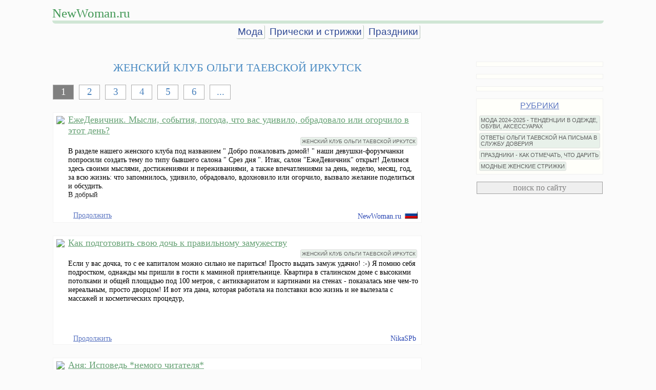

--- FILE ---
content_type: text/html
request_url: https://www.newwoman.ru/index.php?frub=244
body_size: 17421
content:
<!doctype html>
<html>
<head>
   <meta http-equiv="Content-Type" content="text/html; charset=utf-8" />
   <meta name="viewport" content="width=device-width, initial-scale=1, maximum-scale=1" />
   <meta name="Author" content="newwoman.ru" />
   <meta name="GENERATOR" content="SilverBowl 1.1" />
   <meta name="Description" content="женский международный клуб ольги таевской - место встречи женщин со всего мира, обмен жизненным опытом." />
   <meta name="KeyWords" content="общение женщин разных стран" />
   <meta name="robots" content="noyaca"/>
   <meta name="yandex-verification" content="784ede4fa5148ed1" />
   <title>ЖЕНСКИЙ КЛУБ ОЛЬГИ ТАЕВСКОЙ ИРКУТСК NewWoman.ru</title>
<link rel="canonical" href="https://www.newwoman.ru/"/>
<!-- 92.63.99.212 -->
<link rel="stylesheet" type="text/css" href="/css/nwpost.css?v=1.46">
<link rel="stylesheet" type="text/css" href="/css/jquery.dropdown.css">
<link rel="stylesheet" type="text/css" href="/css/jquery.autocomplete.css">
<link rel="stylesheet" type="text/css" href="/css/spritesheet.css">
<link rel="stylesheet" type="text/css" href="/css/flags.min.css">


<!-- no file HEADSCRIPT -->
</head>
<body class="basebgcolor">



<table class="maintable extindex"  style="margin-top:10px">
            <tr>
                <td style="position:relative; border-bottom: 6px solid #D0E6D5;    padding: 0;    border-radius: 6px;">
                <div class="mt-headline"><a href="//www.newwoman.ru">NewWoman.ru</a></div></tr><tr>
                <td class="mainmenu" style="text-align:center"><a href="/index.php?frub=382">Мода</a><a href="/index.php?frub=278">Прически и стрижки</a><a href="/index.php?frub=137">Праздники</a></tr><tr></tr><td><!-- no file yandex-rtb-35 --></td></tr></table>

<!--<div style="height: 24px;"></div>-->
<table class="maintable">

<tr><td class="leftcontent">
    
    <div class="mainmenu" style="z-index:200;"></div>
    <div class="listmode">
    <div class="rubheadline"><span class="menu-trigger">ЖЕНСКИЙ КЛУБ ОЛЬГИ ТАЕВСКОЙ ИРКУТСК</span></div>
    </div>
    <div class="letters">
    <div class="paging"><a href="?page=1&frub=244" class="current">1</a><a href="?page=2&frub=244" >2</a><a href="?page=3&frub=244" >3</a><a href="?page=4&frub=244" >4</a><a href="?page=5&frub=244" >5</a><a href="?page=6&frub=244" >6</a><a href="?page=7&frub=244" >...</a></div><table class="lp-blocks  " lid=7898 owner=10850 rate=10 uliked=0><tr><td><div class="lp-thumb"><a href="/letter.php?id=7898"><img src="/userimg/thumb/21a7563dce5b6f919e3d7aa23d881ddc.png"></a></div><td><div class="lp-text "><div class="lp-title"><a href="/letter.php?id=7898" title="ЕжеДевичник. Мысли, события, погода, что вас удивило, обрадовало или огорчило в этот день?">ЕжеДевичник. Мысли, события, погода, что вас удивило, обрадовало или огорчило в этот день?</a></div><div class="rub" style="text-align:right;"><a href="/index.php?frub=244">ЖЕНСКИЙ КЛУБ ОЛЬГИ ТАЕВСКОЙ ИРКУТСК</a></div>   В разделе нашего женского клуба под названием " Добро пожаловать домой! " наши девушки-форумчанки попросили создать тему по типу бывшего салона " Срез дня ". 
    
 Итак, салон "ЕжеДевичник" открыт!   Делимся здесь своими мыслями, достижениями и переживаниями, а также впечатлениями за день, неделю, месяц, год, за всю жизнь: что запомнилось, удивило, обрадовало, вдохновило или огорчило, вызвало желание поделиться и обсудить.  <br /> 
  В добрый<div class="fadeout"></div></div><div  class="lp-footer"><span class="lt-more"><a href="/letter.php?id=7898">Продолжить</a></span><span class="lt-status" status="1"></span><span class="lt-author"><a href="/user.php?id=NewWoman.ru">NewWoman.ru</a></span><span class="lt-flag"><i class="flag flag-ru"></i></span><span class="lt-date"></span> <span class="lt-ext" flags="PC"></span></div></table><table class="lp-blocks  " lid=5645 owner=2423 rate=0 uliked=0><tr><td><div class="lp-thumb"><a href="/letter.php?id=5645"><img src="/userimg/thumb/e11f7936415c00940bdfb352426e5704.png"></a></div><td><div class="lp-text "><div class="lp-title"><a href="/letter.php?id=5645" title="Как подготовить свою дочь к правильному замужеству">Как подготовить свою дочь к правильному замужеству</a></div><div class="rub" style="text-align:right;"><a href="/index.php?frub=244">ЖЕНСКИЙ КЛУБ ОЛЬГИ ТАЕВСКОЙ ИРКУТСК</a></div> 
 Если у вас дочка, то с ее капиталом можно сильно не париться! Просто выдать замуж удачно! :-) Я помню себя подростком, однажды мы пришли в гости к маминой приятельнице. Квартира в сталинском доме с высокими потолками и общей площадью под 100 метров, с антиквариатом и картинами на стенах - показалась мне чем-то нереальным, просто дворцом! И вот эта дама, которая работала на полставки всю жизнь и не вылезала с массажей и косметических процедур, <div class="fadeout"></div></div><div  class="lp-footer"><span class="lt-more"><a href="/letter.php?id=5645">Продолжить</a></span><span class="lt-status" status="1"></span><span class="lt-author"><a href="/user.php?id=NikaSPb">NikaSPb</a></span><span class="lt-date"></span> <span class="lt-ext" flags=""></span></div></table><table class="lp-blocks  " lid=2205 owner=1951 rate=0 uliked=0><tr><td><div class="lp-thumb"><a href="/letter.php?id=2205"><img src="/userimg/thumb/840008c34c790b297bd6ea48c746cb99.png"></a></div><td><div class="lp-text "><div class="lp-title"><a href="/letter.php?id=2205" title="Аня: Исповедь *немого читателя*">Аня: Исповедь *немого читателя*</a></div><div class="rub" style="text-align:right;"><a href="/index.php?frub=244">ЖЕНСКИЙ КЛУБ ОЛЬГИ ТАЕВСКОЙ ИРКУТСК</a></div>    Я хочу рассказать о своих ощущениях "немого читателя", которые я испытала из-за/благодаря (выбрать по желанию!) неполадке в нашем компьютере. Именно эти ощущения дали мне, наконец, четкий ответ на вопрос: "Почему же я так боюсь смерти?", которым я задаюсь с 6-ти лет. Не слишком ли рано? - подумаете вы. Да просто так вышло, что в первом классе учительница взяла на себя смелость объяснить саму суть смерти нам, 6-летним девчонкам и мальчишкам, с<div class="fadeout"></div></div><div  class="lp-footer"><span class="lt-more"><a href="/letter.php?id=2205">Продолжить</a></span><span class="lt-status" status="1"></span><span class="lt-author"><a href="/user.php?id=Аня">Аня</a></span><span class="lt-flag"><i class="flag flag-fr"></i></span><span class="lt-date"></span> <span class="lt-ext" flags=""></span></div></table><table class="lp-blocks  " lid=2965 owner=10952 rate=0 uliked=0><tr><td><div class="lp-thumb"><a href="/letter.php?id=2965"><img src="/userimg/thumb/09c8fa707c9de540172c9b315fd142a2.png"></a></div><td><div class="lp-text "><div class="lp-title"><a href="/letter.php?id=2965" title="Elena: Мои чудесные славные нерожденные малыши... Как вас забыть?">Elena: Мои чудесные славные нерожденные малыши... Как вас забыть?</a></div><div class="rub" style="text-align:right;"><a href="/index.php?frub=244">ЖЕНСКИЙ КЛУБ ОЛЬГИ ТАЕВСКОЙ ИРКУТСК</a></div> Здравствуйте, дорогие форумчанки! <br />Я иногда читаю этот форум, но вот такой темы не встречала, и мне было бы интересно узнать, были ли у кого-нибудь подобные переживания, и если были, то расскажите, пожалуйста, каким образом вы с ними справлялись.  
 Я не так давно писала о своих тяжелых отношениях с бой-френдом.Не знаю, к счастью ли или к сожалению, но все закончилось.  
 <br> Но осталась одна проблема, которая остается со мной после разрыв<div class="fadeout"></div></div><div  class="lp-footer"><span class="lt-more"><a href="/letter.php?id=2965">Продолжить</a></span><span class="lt-status" status="1"></span><span class="lt-author"><a href="/user.php?id=Elena">Elena</a></span><span class="lt-flag"><i class="flag flag-it"></i></span><span class="lt-date"></span> <span class="lt-ext" flags=""></span></div></table><table class="lp-blocks  " lid=7238 owner=9823 rate=0 uliked=0><tr><td><div class="lp-thumb"><a href="/letter.php?id=7238"><img src="/userimg/thumb/ea658e65babb083bb86f27c5a7742023.png"></a></div><td><div class="lp-text "><div class="lp-title"><a href="/letter.php?id=7238" title="Ссоры с младшей сестрой: я устала жертвовать собой">Ссоры с младшей сестрой: я устала жертвовать собой</a></div><div class="rub" style="text-align:right;"><a href="/index.php?frub=244">ЖЕНСКИЙ КЛУБ ОЛЬГИ ТАЕВСКОЙ ИРКУТСК</a></div> Сегодня произошла огромная ссора между мной и моей младшей сестрой. У меня руки немного трясутся из-за ссоры поэтому буду писать с ошибками. Заранее извиняюсь.   Начну с начала. Я в семье старшая дочь, нас всего двое, она младше меня. Так как я старше, родители воспитывали меня всегда за ней приглядывать, помогать ей. Но я всегда этого пыталась избегать, мне все детство казалось что ее мне навязывают. Она младше на 5 лет, соответственно не вписы<div class="fadeout"></div></div><div  class="lp-footer"><span class="lt-more"><a href="/letter.php?id=7238">Продолжить</a></span><span class="lt-status" status="1"></span><span class="lt-author">newwoman.ru</span><span class="lt-date"></span> <span class="lt-ext" flags=""></span></div></table><table class="lp-blocks  " lid=1180 owner=266 rate=0 uliked=0><tr><td><div class="lp-thumb"><a href="/letter.php?id=1180"><img src="/userimg/thumb/e39d5dc3f724f53ca5515c534c27c008.png"></a></div><td><div class="lp-text "><div class="lp-title"><a href="/letter.php?id=1180" title="Случай мой непростой, как и у многих женщин, вынужденных воспитывать чужих детей…">Случай мой непростой, как и у многих женщин, вынужденных воспитывать чужих детей…</a></div><div class="rub" style="text-align:right;"><a href="/index.php?frub=244">ЖЕНСКИЙ КЛУБ ОЛЬГИ ТАЕВСКОЙ ИРКУТСК</a></div>dulce (Россия, Москва): Случай мой непростой, как и у многих женщин, вынужденных воспитывать чужих детей&hellip;  
 <br> Здравствуйте! Я &ndash; давняя поклонница журнала. Правда, читая журнал, я не предполагала, что мне и самой понадобится психологическая помощь&hellip; Не могу разобраться в том, что происходит в моей жизни, запуталась окончательно. Случай мой непростой, как и у многих женщин, вынужденных воспитывать чужих детей&hellip;  
 <div class="fadeout"></div></div><div  class="lp-footer"><span class="lt-more"><a href="/letter.php?id=1180">Продолжить</a></span><span class="lt-status" status="1"></span><span class="lt-author">newwoman.ru</span><span class="lt-date"></span> <span class="lt-ext" flags=""></span></div></table><table class="lp-blocks  " lid=4181 owner=6565 rate=0 uliked=0><tr><td><div class="lp-thumb"><a href="/letter.php?id=4181"><img src="/userimg/thumb/cf6cebe6231ac37d5ff58cb9e85f0300.png"></a></div><td><div class="lp-text "><div class="lp-title"><a href="/letter.php?id=4181" title="Доноры и вампиры или мы на форуме">Доноры и вампиры или мы на форуме</a></div><div class="rub" style="text-align:right;"><a href="/index.php?frub=244">ЖЕНСКИЙ КЛУБ ОЛЬГИ ТАЕВСКОЙ ИРКУТСК</a></div> 
  Обычно это звучит так: "посоветуйте, я совсем не знаю что делать". Некто, а чаще всего женщина с проблемой в личной жизни задает такой вопрос, а форумчанки пытаются решить проблему.  
 <br> Но сколько бы ни бились советчицы, сколько бы их не было, какие бы умные и не умные советы они давали, проблему они не решат! Игра закончена! До... следующего письма. Читаю сейчас о психологическом вампиризме. Э.Берн называет описанный выше тип вампира - "<div class="fadeout"></div></div><div  class="lp-footer"><span class="lt-more"><a href="/letter.php?id=4181">Продолжить</a></span><span class="lt-status" status="1"></span><span class="lt-author"><a href="/user.php?id=parken">parken</a></span><span class="lt-flag"><i class="flag flag-dk"></i></span><span class="lt-date"></span> <span class="lt-ext" flags=""></span></div></table><table class="lp-blocks  " lid=1492 owner=21 rate=0 uliked=0><tr><td><div class="lp-thumb"><a href="/letter.php?id=1492"><img src="/userimg/thumb/196b653147a2805d99a07101d0185ec0.png"></a></div><td><div class="lp-text "><div class="lp-title"><a href="/letter.php?id=1492" title="Засоня (Британия): За что я уважаю англичан и за что я их критикую">Засоня (Британия): За что я уважаю англичан и за что я их критикую</a></div><div class="rub" style="text-align:right;"><a href="/index.php?frub=244">ЖЕНСКИЙ КЛУБ ОЛЬГИ ТАЕВСКОЙ ИРКУТСК</a></div> (в продолжение темы: Maya (Бельгия): Бельгийцы. За что я их люблю )  Приветствую уважаемых читательниц журнала. Прочитала с огромным интересом дискуссию, вызванную  письмом Майи  , и решилась, наконец-то, после многих лет чтения за кадром, попробовать высказать свое мнение, под девизом &laquo;Не могу молчать!&raquo;. Огромное спасибо клубу за эту возможность общения с русскими женщинами.  
 <br>  Я живу в Англии уже десять лет, но так и не сумел<div class="fadeout"></div></div><div  class="lp-footer"><span class="lt-more"><a href="/letter.php?id=1492">Продолжить</a></span><span class="lt-status" status="1"></span><span class="lt-author">newwoman.ru</span><span class="lt-date"></span> <span class="lt-ext" flags=""></span></div></table><table class="lp-blocks  " lid=5786 owner=8825 rate=0 uliked=0><tr><td><div class="lp-thumb"><a href="/letter.php?id=5786"><img src="/userimg/thumb/4956882c30c581152312930cea103f0c.png"></a></div><td><div class="lp-text "><div class="lp-title"><a href="/letter.php?id=5786" title="Кем являются для нас домашние животные?">Кем являются для нас домашние животные?</a></div><div class="rub" style="text-align:right;"><a href="/index.php?frub=244">ЖЕНСКИЙ КЛУБ ОЛЬГИ ТАЕВСКОЙ ИРКУТСК</a></div>   Не знаю, обсуждалось ли в клубе: кем являются для нас домашние животные... Я увидела на нескольких ветках комментарии, из которых было понятно - тут есть чем поделиться. 
 <br>   К тому же, я страстная собачница, "мама" трех чихуахуа*. Мои друзья в Германии - тоже собачники. Подумала - а вдруг, эта тема еще кого-нибудь объединит? Если не возражаете, давайте вынесем мой опус на обсуждение. 
 Моя троица: Вита (дочь), Круз (папа), Моника (мама). <div class="fadeout"></div></div><div  class="lp-footer"><span class="lt-more"><a href="/letter.php?id=5786">Продолжить</a></span><span class="lt-status" status="1"></span><span class="lt-author"><a href="/user.php?id=sophie">sophie</a></span><span class="lt-flag"><i class="flag flag-de"></i></span><span class="lt-date"></span> <span class="lt-ext" flags=""></span></div></table><table class="lp-blocks  " lid=6232 owner=174 rate=4 uliked=0><tr><td><div class="lp-thumb"><a href="/letter.php?id=6232"><img src="/userimg/thumb/8060ad4c23ca58b261d524d5e0ffb4b6.png"></a></div><td><div class="lp-text "><div class="lp-title"><a href="/letter.php?id=6232" title="Чаепитие по-английски">Чаепитие по-английски</a></div><div class="rub" style="text-align:right;"><a href="/index.php?frub=244">ЖЕНСКИЙ КЛУБ ОЛЬГИ ТАЕВСКОЙ ИРКУТСК</a></div>   Милые Леди! Приглашаю вас всех на послеобеденный чай - Afternoon tea. Это древняя и очень популярная английская традиция - выпить по чашечке чая/кофе и пообщаться. <br />  У нас это будет происходить виртуально, в нашем клубе, но от этого наше чаепитие станет намного интереснее и вкуснее! Я надеюсь, многие из вас начнут делиться своим опытом английского чаепития в ваших странах и городах - там, где вы живете. Что, если мы начнем писать, где мы<div class="fadeout"></div></div><div  class="lp-footer"><span class="lt-more"><a href="/letter.php?id=6232">Продолжить</a></span><span class="lt-status" status="1"></span><span class="lt-author"><a href="/user.php?id=Tana.uk">Tana.uk</a></span><span class="lt-flag"><i class="flag flag-ie"></i></span><span class="lt-date"></span> <span class="lt-ext" flags=""></span></div></table><table class="lp-blocks  " lid=6432 owner=9359 rate=0 uliked=0><tr><td><div class="lp-thumb"><a href="/letter.php?id=6432"><img src="/userimg/thumb/a76e123ab934e1e84cd610aae47572ee.png"></a></div><td><div class="lp-text "><div class="lp-title"><a href="/letter.php?id=6432" title="Сколько нужно денег для душевного счастья и комфорта?">Сколько нужно денег для душевного счастья и комфорта?</a></div><div class="rub" style="text-align:right;"><a href="/index.php?frub=244">ЖЕНСКИЙ КЛУБ ОЛЬГИ ТАЕВСКОЙ ИРКУТСК</a></div>     Перечитала я по диагонали после отпуска темы, и бросилось мне в глаза, что наряду с темами "любит - не любит" проходит красной строкой тема финансового благополучия женщины. Поэтому мой вопрос именно в этой теме: 
 <br>   Сколько денег для вас есть признак финансового благополучия? 
   
 <br>   Почему спрашиваю? Для пояснения приведу не цитаты, а приблизительные высказывания из различных тем: 
 <br>   - за границей никогда не достичь того по<div class="fadeout"></div></div><div  class="lp-footer"><span class="lt-more"><a href="/letter.php?id=6432">Продолжить</a></span><span class="lt-status" status="1"></span><span class="lt-author"><a href="/user.php?id=Newskaja">Newskaja</a></span><span class="lt-date"></span> <span class="lt-ext" flags=""></span></div></table><table class="lp-blocks  " lid=6435 owner=10850 rate=0 uliked=0><tr><td><div class="lp-thumb"><a href="/letter.php?id=6435"><img src="/userimg/thumb/906e173b519aa2c55080d451a6e10562.png"></a></div><td><div class="lp-text "><div class="lp-title"><a href="/letter.php?id=6435" title="Как избавиться от приживалки?">Как избавиться от приживалки?</a></div><div class="rub" style="text-align:right;"><a href="/index.php?frub=244">ЖЕНСКИЙ КЛУБ ОЛЬГИ ТАЕВСКОЙ ИРКУТСК</a></div>   Добрый день. Когда-то я пытался познакомиться с девушкой. Несколько раз пытался общаться с разными людьми. Итог общения - после 30 лет у незамужних девушек в 90% случаев какой-нибудь бзик (деньги, супермены или прочее).      "Добрые люди" помогли (подкинули) "хорошую девушку": не пьет, не курит, не гулящая. Сидит дома и ничего не делает - только готовка и стирка, по необходимости. Личные данные: 37 лет, образование 9 классов, никогда не работа<div class="fadeout"></div></div><div  class="lp-footer"><span class="lt-more"><a href="/letter.php?id=6435">Продолжить</a></span><span class="lt-status" status="1"></span><span class="lt-author">newwoman.ru</span><span class="lt-date"></span> <span class="lt-ext" flags=""></span></div></table><table class="lp-blocks  " lid=5103 owner=7312 rate=0 uliked=0><tr><td><div class="lp-thumb"><a href="/letter.php?id=5103"><img src="/userimg/thumb/6baa367a0610bb62f9016bd2ed2f73a6.png"></a></div><td><div class="lp-text "><div class="lp-title"><a href="/letter.php?id=5103" title="gera: *Подруга* моего мужа">gera: *Подруга* моего мужа</a></div><div class="rub" style="text-align:right;"><a href="/index.php?frub=244">ЖЕНСКИЙ КЛУБ ОЛЬГИ ТАЕВСКОЙ ИРКУТСК</a></div> 
 Добрый день! Знаете, в тяжелые моменты люди ищут товарищей по "несчастью", находящихся в схожей ситуации и возможные сценарии выхода из нее. И, как обыкновенное чудо, случайно заглянула на ваш сайт. Удивительно емкие и точные ответы, анализ ситуации, вы обладаете уникальным даром умения точно, без "вокруг да около" изложить точку зрения. <br /> Мне немного сложно, а может просто не хватает смелости выносить на суд подобного рода проблемы. Но и<div class="fadeout"></div></div><div  class="lp-footer"><span class="lt-more"><a href="/letter.php?id=5103">Продолжить</a></span><span class="lt-status" status="1"></span><span class="lt-author">newwoman.ru</span><span class="lt-date"></span> <span class="lt-ext" flags=""></span></div></table><table class="lp-blocks  " lid=6453 owner=10850 rate=0 uliked=0><tr><td><div class="lp-thumb"><a href="/letter.php?id=6453"><img src="/userimg/thumb/05409da38a36e6eb6ae0f106ca8b015b.png"></a></div><td><div class="lp-text "><div class="lp-title"><a href="/letter.php?id=6453" title="Желания или принципы...">Желания или принципы...</a></div><div class="rub" style="text-align:right;"><a href="/index.php?frub=244">ЖЕНСКИЙ КЛУБ ОЛЬГИ ТАЕВСКОЙ ИРКУТСК</a></div>   Всем доброе время суток!     В моей жизни сложилась достаточно непростая ситуация, хотя чем она сложнее любой другой жизни?.. Начнем, наверное, по порядку.     Еще в 13 лет у меня обнаружились проблемы со здоровьем. По женской части. Ставили самые разные диагнозы - от банального позднего развития до неизлечимого бесплодия. Задержка иногда затягивалась до полугода, а некоторые врачи писали свое изумительное "здорова" и говорили, чтобы я не пари<div class="fadeout"></div></div><div  class="lp-footer"><span class="lt-more"><a href="/letter.php?id=6453">Продолжить</a></span><span class="lt-status" status="1"></span><span class="lt-author">newwoman.ru</span><span class="lt-date"></span> <span class="lt-ext" flags="PC"></span></div></table><table class="lp-blocks  " lid=7161 owner=9911 rate=0 uliked=0><tr><td><div class="lp-thumb"><a href="/letter.php?id=7161"><img src="/userimg/thumb/9bf30f71f59eed03f5ac9f8a841bac53.png"></a></div><td><div class="lp-text "><div class="lp-title"><a href="/letter.php?id=7161" title="Самоидентификация наших &quot;заграничных&quot; детей">Самоидентификация наших "заграничных" детей</a></div><div class="rub" style="text-align:right;"><a href="/index.php?frub=244">ЖЕНСКИЙ КЛУБ ОЛЬГИ ТАЕВСКОЙ ИРКУТСК</a></div> Эта тема давно вертелась у меня на кончике языка и вот наконец (не в последнюю очередь под влиянием других текущих тем) сформулировалась.  
 <br> Самоидентификация наших детей, живущих не в России.  
 <br> Кто-то из них родился в России и потом переехал,  
 <br> кто-то родился в "стране не маминого родного языка". 
 <br> Кто-то из них проживает в стране, отличной от родного языка обоих Родителей.  
 <br> Даже если у вас лично нет детей &ndash; с<div class="fadeout"></div></div><div  class="lp-footer"><span class="lt-more"><a href="/letter.php?id=7161">Продолжить</a></span><span class="lt-status" status="1"></span><span class="lt-author"><a href="/user.php?id=MarinaVS">MarinaVS</a></span><span class="lt-flag"><i class="flag flag-eu"></i></span><span class="lt-date"></span> <span class="lt-ext" flags=""></span></div></table><table class="lp-blocks  " lid=8314 owner=771 rate=1 uliked=0><tr><td><div class="lp-thumb"><a href="/letter.php?id=8314"><img src="/userimg/thumb/500fd0c4909981ac5422ddc64d579dfd.png"></a></div><td><div class="lp-text "><div class="lp-title"><a href="/letter.php?id=8314" title="Памяти Михаила Жванецкого. Наталья Королева: Всегда говорила, что Жванецкий - Гений!">Памяти Михаила Жванецкого. Наталья Королева: Всегда говорила, что Жванецкий - Гений!</a></div><div class="rub" style="text-align:right;"><a href="/index.php?frub=244">ЖЕНСКИЙ КЛУБ ОЛЬГИ ТАЕВСКОЙ ИРКУТСК</a></div>  
 Моим сыновьям! Прочитать обязательно!  
  
 Михаил Жванецкий. Письмо сыну 
   
 <br> "Вкладываешь в него жизнь и с удивлением видишь, что у него своя. Вкалывал человек, вкалывал, а тот вырос и не хочет жить под мышкой. Ужас! Просит денег на то, что мне не нравится, тратит здоровье на то, что ему вредно. Разве я не прав? Все вырастают, отходят и оставляют самых преданных на перроне. Остается прижать к окну вагона свое расплющенное лицо: "Ну, з<div class="fadeout"></div></div><div  class="lp-footer"><span class="lt-more"><a href="/letter.php?id=8314">Продолжить</a></span><span class="lt-status" status="1"></span><span class="lt-author"><a href="/user.php?id=vkorolev0115">vkorolev0115</a></span><span class="lt-flag"><i class="flag flag-ru"></i></span><span class="lt-date"></span> <span class="lt-ext" flags=""></span></div></table><table class="lp-blocks  " lid=4557 owner=7002 rate=0 uliked=0><tr><td><div class="lp-thumb"><a href="/letter.php?id=4557"><img src="/userimg/thumb/397f3921e094fec60305e9788bd7f085.png"></a></div><td><div class="lp-text "><div class="lp-title"><a href="/letter.php?id=4557" title="Разница в культуре бытового общения: &quot;у нас&quot; и &quot;у них&quot;">Разница в культуре бытового общения: "у нас" и "у них"</a></div><div class="rub" style="text-align:right;"><a href="/index.php?frub=244">ЖЕНСКИЙ КЛУБ ОЛЬГИ ТАЕВСКОЙ ИРКУТСК</a></div>   Предлагаю обсудить тему, которая всплывает в форуме то тут, то там. Наверное, она больше понятна дамам, прожившим за пределами бывшего СССР уже довольно продолжительное время.  Как вы относитесь к культуре бытового общения в вашей стране?  Считаете ли вы, что коренные жители более / менее культурны, чем иммигранты? Под культурой бытового общения имеется в виду не литература и искусство страны, а общение со знакомыми и незнакомыми людьми в мага<div class="fadeout"></div></div><div  class="lp-footer"><span class="lt-more"><a href="/letter.php?id=4557">Продолжить</a></span><span class="lt-status" status="1"></span><span class="lt-author"><a href="/user.php?id=Matilda">Matilda</a></span><span class="lt-flag"><i class="flag flag-us"></i></span><span class="lt-date"></span> <span class="lt-ext" flags=""></span></div></table><table class="lp-blocks  " lid=5033 owner=10850 rate=0 uliked=0><tr><td><div class="lp-thumb"><a href="/letter.php?id=5033"><img src="/userimg/thumb/64e278f6c8eaac36beee3a9cfa1a4969.png"></a></div><td><div class="lp-text "><div class="lp-title"><a href="/letter.php?id=5033" title="Меня бесит поведение коллеги, как же с собой справиться...">Меня бесит поведение коллеги, как же с собой справиться...</a></div><div class="rub" style="text-align:right;"><a href="/index.php?frub=244">ЖЕНСКИЙ КЛУБ ОЛЬГИ ТАЕВСКОЙ ИРКУТСК</a></div>       Вот уж никогда не думала, что столкнувшись с такой ситуацией, буду так реагировать, но годы, видимо, берут свое, и нервы уже не закаляются, а, наоборот, расшатываются. <br />  Три года назад оказалась я - и на месте работы, и на должности своей мечты, почти целиком провалилась в свою там деятельность, и наслаждалась всем, что там происходило, несмотря на то, что &ndash; и стрессы были постоянные на работе, и засиживаться приходилось, и не <div class="fadeout"></div></div><div  class="lp-footer"><span class="lt-more"><a href="/letter.php?id=5033">Продолжить</a></span><span class="lt-status" status="1"></span><span class="lt-author">newwoman.ru</span><span class="lt-date"></span> <span class="lt-ext" flags=""></span></div></table><table class="lp-blocks  " lid=8564 owner=9983 rate=0 uliked=0><tr><td><div class="lp-thumb"><a href="/letter.php?id=8564"><img src="/userimg/thumb/28a4d915e263a3b2cbf6e9bef5ba4254.png"></a></div><td><div class="lp-text "><div class="lp-title"><a href="/letter.php?id=8564" title="&quot;Ох уж эти детки!&quot;">"Ох уж эти детки!"</a></div><div class="rub" style="text-align:right;"><a href="/index.php?frub=244">ЖЕНСКИЙ КЛУБ ОЛЬГИ ТАЕВСКОЙ ИРКУТСК</a></div> Утро субботы, а мне не спится... 
 <br> И вот почему: вопрос один не даёт покоя: до какого рубежа мы должны довести наших любимых чад? Вот они были крошками, всё-всё-всё наше время и силы - им! Вот школа - с ними за ручку, на кружки, на музыку... Вот институт... опять поддержка родителей. 
 <br> Многие из нас, девочки, наверно, знают, что в некоторых странах детки живут в доме с родителями до лет сорока. Так удобнее: себе дорогую футболку можно <div class="fadeout"></div></div><div  class="lp-footer"><span class="lt-more"><a href="/letter.php?id=8564">Продолжить</a></span><span class="lt-status" status="1"></span><span class="lt-author"><a href="/user.php?id=olgadilony">olgadilony</a></span><span class="lt-flag"><i class="flag flag-be"></i></span><span class="lt-date"></span> <span class="lt-ext" flags="PC"></span></div></table><table class="lp-blocks  " lid=4925 owner=1985 rate=0 uliked=0><tr><td><div class="lp-thumb"><a href="/letter.php?id=4925"><img src="/userimg/thumb/c6ba53624243938ec0493b13d30cc510.png"></a></div><td><div class="lp-text "><div class="lp-title"><a href="/letter.php?id=4925" title="Книги, которые мы читали в детстве, и как они на нас повлияли">Книги, которые мы читали в детстве, и как они на нас повлияли</a></div><div class="rub" style="text-align:right;"><a href="/index.php?frub=244">ЖЕНСКИЙ КЛУБ ОЛЬГИ ТАЕВСКОЙ ИРКУТСК</a></div>    Я очень люблю читать. Это не просто привычка, а образ жизни. Любовь к чтению привела меня много лет тому назад на факультет русского языка и литературы. Потом жизнь сложилась иначе, и я почти не применяю это мое образование. Хватает и другого:))). Мои детишки (так я называю и буду называть дочку и ее мужа:))) привезли мне в новую квартиру часть моих книг, которые я читала и начала покупать 40 лет тому назад. И сразу нахлынули воспоминания... <div class="fadeout"></div></div><div  class="lp-footer"><span class="lt-more"><a href="/letter.php?id=4925">Продолжить</a></span><span class="lt-status" status="1"></span><span class="lt-author"><a href="/user.php?id=Правдивая">Правдивая</a></span><span class="lt-date"></span> <span class="lt-ext" flags=""></span></div></table><table class="lp-blocks  " lid=3123 owner=21 rate=0 uliked=0><tr><td><div class="lp-thumb"><a href="/letter.php?id=3123"><img src="/userimg/thumb/b71a9aa10e1131820929f447ff8e7907.png"></a></div><td><div class="lp-text "><div class="lp-title"><a href="/letter.php?id=3123" title="Материальная помощь родным. Я потеряла всех своих родственников!">Материальная помощь родным. Я потеряла всех своих родственников!</a></div><div class="rub" style="text-align:right;"><a href="/index.php?frub=244">ЖЕНСКИЙ КЛУБ ОЛЬГИ ТАЕВСКОЙ ИРКУТСК</a></div> Здравствуйте все форумчане! Пишу вам из далеких Филиппин, где мы работаем сейчас с мужем. Мне бы хотелось затронуть тему материальной помощи родственникам. Я своими собственными руками испортила все отношения с родными. Никогда не думала, что мои близкие люди станут такими жадными, расчетливыми, просто жестокими.  
 Около 25 лет я вышла замуж и уехала в Австрию. Тогда я пережила шок от увиденного в загнивающем капитализме: это изобилие товаров, <div class="fadeout"></div></div><div  class="lp-footer"><span class="lt-more"><a href="/letter.php?id=3123">Продолжить</a></span><span class="lt-status" status="1"></span><span class="lt-author">newwoman.ru</span><span class="lt-date"></span> <span class="lt-ext" flags=""></span></div></table><table class="lp-blocks  " lid=4007 owner=4847 rate=0 uliked=0><tr><td><div class="lp-thumb"><a href="/letter.php?id=4007"><img src="/userimg/thumb/53ae5e222e8769e63412e0f90216b49f.png"></a></div><td><div class="lp-text "><div class="lp-title"><a href="/letter.php?id=4007" title="Слушаются ли вас дети и как вы этого добились?">Слушаются ли вас дети и как вы этого добились?</a></div><div class="rub" style="text-align:right;"><a href="/index.php?frub=244">ЖЕНСКИЙ КЛУБ ОЛЬГИ ТАЕВСКОЙ ИРКУТСК</a></div>  
  Хотела бы поговорить о нашем влиянии на детей и о том, как завоевать их уважение, если это вообще возможно сделать искусственным путем.   Привожу пример, моему мужу достаточно попросить что-то сделать нашего 10 летнего сына, и тот сразу на это реагирует - не бросается выполнять сразу, но повторить нужно еще один раз, если вообще нужно, и он довольно быстро реагирует.   Я должна выйти из себя, повторяя сто раз - и только после этого что-то сд<div class="fadeout"></div></div><div  class="lp-footer"><span class="lt-more"><a href="/letter.php?id=4007">Продолжить</a></span><span class="lt-status" status="1"></span><span class="lt-author"><a href="/user.php?id=apr12">apr12</a></span><span class="lt-flag"><i class="flag flag-us"></i></span><span class="lt-date"></span> <span class="lt-ext" flags=""></span></div></table><table class="lp-blocks  " lid=8563 owner=9983 rate=0 uliked=0><tr><td><div class="lp-thumb"><a href="/letter.php?id=8563"><img src="/userimg/thumb/e273ce97cfa95e7abac80a8eb122eae8.png"></a></div><td><div class="lp-text "><div class="lp-title"><a href="/letter.php?id=8563" title="&quot;Средство Макропулоса&quot; и пресловутый тест">"Средство Макропулоса" и пресловутый тест</a></div><div class="rub" style="text-align:right;"><a href="/index.php?frub=244">ЖЕНСКИЙ КЛУБ ОЛЬГИ ТАЕВСКОЙ ИРКУТСК</a></div> Olga Dilony: Привет всем, милые одноклубницы! 
 <br> "Средство Макропулоса" - пьеса Карела Чапека. И он один из немногих авторов, с кем я не знакома. 
 <br> (Однако с любопытством посмотрела постановку с Людмилой Гурченко! Бесподобно!) 
 <br> К чему это я? Ах, да! 
 <br> Вчера вдруг, совершенно внезапно, возник у меня вопрос: а что ещё, кроме подобной сильнодействующей выдумки, может продлить нам молодость? 
 <br> Новейшие разработки косметическ<div class="fadeout"></div></div><div  class="lp-footer"><span class="lt-more"><a href="/letter.php?id=8563">Продолжить</a></span><span class="lt-status" status="1"></span><span class="lt-author"><a href="/user.php?id=olgadilony">olgadilony</a></span><span class="lt-flag"><i class="flag flag-be"></i></span><span class="lt-date"></span> <span class="lt-ext" flags="PC"></span></div></table><table class="lp-blocks  " lid=1641 owner=1568 rate=0 uliked=0><tr><td><div class="lp-thumb"><a href="/letter.php?id=1641"><img src="/userimg/thumb/2fe61a75a1028092441a6152b12e949e.png"></a></div><td><div class="lp-text "><div class="lp-title"><a href="/letter.php?id=1641" title="Maya (Бельгия): Про ёжика-йога (посвящается Скарабей)">Maya (Бельгия): Про ёжика-йога (посвящается Скарабей)</a></div><div class="rub" style="text-align:right;"><a href="/index.php?frub=244">ЖЕНСКИЙ КЛУБ ОЛЬГИ ТАЕВСКОЙ ИРКУТСК</a></div>Про ёжика-йога <br /> (посвящается Скарабей) 
 <br> Прочла в теме " забавные привычки мужей " реплику Скарабей о том, что она любит ёжиков, вспомнила смешную историю и решила поделиться. Предлагаю всем улыбнуться.  
 <br> Несколько лет у нас в саду на одном и том же месте впадал в зимнюю спячку ёж. Мы это знали - и при уборке обходили это место, пока он сам весной не просыпался и не выходил.  
 <br> Пару лет назад ёж вдруг то ли сбился с режима, <div class="fadeout"></div></div><div  class="lp-footer"><span class="lt-more"><a href="/letter.php?id=1641">Продолжить</a></span><span class="lt-status" status="1"></span><span class="lt-author"><a href="/user.php?id=Maya">Maya</a></span><span class="lt-flag"><i class="flag flag-be"></i></span><span class="lt-date"></span> <span class="lt-ext" flags=""></span></div></table><table class="lp-blocks  " lid=1874 owner=21 rate=0 uliked=0><tr><td><div class="lp-thumb"><a href="/letter.php?id=1874"><img src="/userimg/thumb/08d5ffab90f10290a4c2ba8c74873ce5.png"></a></div><td><div class="lp-text "><div class="lp-title"><a href="/letter.php?id=1874" title="Как я работала в супермаркете в Испании">Как я работала в супермаркете в Испании</a></div><div class="rub" style="text-align:right;"><a href="/index.php?frub=244">ЖЕНСКИЙ КЛУБ ОЛЬГИ ТАЕВСКОЙ ИРКУТСК</a></div> Доброго времени суток, дорогие читательницы журнала! Вижу, что мои материалы вам нравятся : )) Что ж, подброшу еще один камушек для дискуссий. Вот тут много было разговоров про работу, про то, хорошо ли это &ndash; с высшим-то образованием идти в супермаркет. Я попробовала... Забавно получилось! Хотя, конечно, было не очень легко. Как перестала работать &ndash; радовалась. И ноги отдохнули. Вот теперь опять без работы, думаю, не лучше бы обратно<div class="fadeout"></div></div><div  class="lp-footer"><span class="lt-more"><a href="/letter.php?id=1874">Продолжить</a></span><span class="lt-status" status="1"></span><span class="lt-author">newwoman.ru</span><span class="lt-date"></span> <span class="lt-ext" flags=""></span></div></table><table class="lp-blocks  " lid=1640 owner=10795 rate=0 uliked=0><tr><td><div class="lp-thumb"><a href="/letter.php?id=1640"><img src="/userimg/thumb/c20570a63eab48b876509f97d6609107.png"></a></div><td><div class="lp-text "><div class="lp-title"><a href="/letter.php?id=1640" title="История дяди Хулио или к чему приводит виртуальная Амор">История дяди Хулио или к чему приводит виртуальная Амор</a></div><div class="rub" style="text-align:right;"><a href="/index.php?frub=244">ЖЕНСКИЙ КЛУБ ОЛЬГИ ТАЕВСКОЙ ИРКУТСК</a></div> Alina (Alinka), Испания: Здравствуйте, Ольга! Отправляю вам следующую реальную историю, произошедшую в моей испанской семье. 
 <br> А у нас в квартире... нет, не газ, и не кошка со своим потомством и даже не водопровод. У нас разразился скандал. Точнее, не у нас лично, а у мужниного дядюшки Хулио. Со всеми к нему прилагающими страстями в духе лучших мексиканских мыльных опер. 
 <br> Единственный 85-летний (!) брат моего свекра, андалусийский дяд<div class="fadeout"></div></div><div  class="lp-footer"><span class="lt-more"><a href="/letter.php?id=1640">Продолжить</a></span><span class="lt-status" status="1"></span><span class="lt-author"><a href="/user.php?id=Alinka">Alinka</a></span><span class="lt-flag"><i class="flag flag-ru"></i></span><span class="lt-date"></span> <span class="lt-ext" flags=""></span></div></table><table class="lp-blocks  " lid=1625 owner=9823 rate=0 uliked=0><tr><td><div class="lp-thumb"><a href="/letter.php?id=1625"><img src="/userimg/thumb/f8cca3abffc8e79c486b8dce7f1d80f5.png"></a></div><td><div class="lp-text "><div class="lp-title"><a href="/letter.php?id=1625" title="Я очень хочу родить ребёнка пока не поздно">Я очень хочу родить ребёнка пока не поздно</a></div><div class="rub" style="text-align:right;"><a href="/index.php?frub=244">ЖЕНСКИЙ КЛУБ ОЛЬГИ ТАЕВСКОЙ ИРКУТСК</a></div>   Angela: Здравствуйте, Ольга, дорогие читательницы. Вот уже четвёртый год посещаю этот сайт, но ни разу сама за советом к вам не обращалась. Моя проблема кому-то может показаться глупой по сравнению с тем, через что многие женщины проходят. Я на судьбу не жалуюсь: у меня хорошая, интересная работа, замечательная семья и любящий мужчина. Только вот я очень хочу родить ребёнка, и эта моя мечта не даёт спокойно жить.  Мне скоро исполнится 24 года,<div class="fadeout"></div></div><div  class="lp-footer"><span class="lt-more"><a href="/letter.php?id=1625">Продолжить</a></span><span class="lt-status" status="1"></span><span class="lt-author">newwoman.ru</span><span class="lt-date"></span> <span class="lt-ext" flags="PC"></span></div></table><table class="lp-blocks  " lid=4953 owner=7312 rate=0 uliked=0><tr><td><div class="lp-thumb"><a href="/letter.php?id=4953"><img src="/userimg/thumb/0ea2b593f188e8f1c74013a4d844ad90.png"></a></div><td><div class="lp-text "><div class="lp-title"><a href="/letter.php?id=4953" title="Поссорилась с подругой">Поссорилась с подругой</a></div><div class="rub" style="text-align:right;"><a href="/index.php?frub=244">ЖЕНСКИЙ КЛУБ ОЛЬГИ ТАЕВСКОЙ ИРКУТСК</a></div>  Здравствуйте! <br /> И... сразу о наболевшем. Не знаю с чего начать, но сама не справляюсь со своими переживаниями, с мужем и другими подругами не хочу делиться, т.к... просто не хочу! 
  Была случайная встреча в детском учреждении, туда мы водили своих дочерей. Она мне сразу понравилась: веселая, рассудительная. Сдружились не сразу, сначала связывающим звеном были только дети - танцы, детские площадки, один сад. Затем все стремительно переросл<div class="fadeout"></div></div><div  class="lp-footer"><span class="lt-more"><a href="/letter.php?id=4953">Продолжить</a></span><span class="lt-status" status="1"></span><span class="lt-author">newwoman.ru</span><span class="lt-date"></span> <span class="lt-ext" flags=""></span></div></table><table class="lp-blocks  " lid=4938 owner=7002 rate=0 uliked=0><tr><td><div class="lp-thumb"><a href="/letter.php?id=4938"><img src="/userimg/thumb/852b730c170d639aa29bf63b620b27ba.png"></a></div><td><div class="lp-text "><div class="lp-title"><a href="/letter.php?id=4938" title="Если жена зарабатывает больше мужа">Если жена зарабатывает больше мужа</a></div><div class="rub" style="text-align:right;"><a href="/index.php?frub=244">ЖЕНСКИЙ КЛУБ ОЛЬГИ ТАЕВСКОЙ ИРКУТСК</a></div>  Доброе время суток!  
 <br>  Хотела бы услышать размышления форумчанок на вот какую тему: в последние несколько месяцев я заметила в кругу своих друзей, что - в связи с экономическим кризисом - некоторые мужчины-профессионалы либо совсем остались без работы, либо им сократили часы.  Получается так, что жена стала зарабатывать больше мужа.   Если в семье есть дети, то приспосабливаются по-разному: где муж стал за няню, а где детей по-прежнему сд<div class="fadeout"></div></div><div  class="lp-footer"><span class="lt-more"><a href="/letter.php?id=4938">Продолжить</a></span><span class="lt-status" status="1"></span><span class="lt-author"><a href="/user.php?id=Matilda">Matilda</a></span><span class="lt-flag"><i class="flag flag-us"></i></span><span class="lt-date"></span> <span class="lt-ext" flags=""></span></div></table><table class="lp-blocks  " lid=4056 owner=9823 rate=0 uliked=0><tr><td><div class="lp-thumb"><a href="/letter.php?id=4056"><img src="/userimg/thumb/c842997795dd83b98f6fb39bb5b11dc0.png"></a></div><td><div class="lp-text "><div class="lp-title"><a href="/letter.php?id=4056" title="Скупость или стиль жизни?">Скупость или стиль жизни?</a></div><div class="rub" style="text-align:right;"><a href="/index.php?frub=244">ЖЕНСКИЙ КЛУБ ОЛЬГИ ТАЕВСКОЙ ИРКУТСК</a></div> Здравствуйте, дорогие участницы клуба, с интересом читаю Ваши истории на протяжении долгого времени, вынесла множество полезных советов для себя, но всё-таки решила описать конкретно свою ситуацию, и спросить Ваше мнение, что это, мужская скупость или всё-таки стиль жизни и традиции европейского мужчины? Познакомилась около года назад с мужчиной из Бельгии, общались несколько месяцев, прежде чем решили встретиться в реальности. 
 <br> Он приглас<div class="fadeout"></div></div><div  class="lp-footer"><span class="lt-more"><a href="/letter.php?id=4056">Продолжить</a></span><span class="lt-status" status="1"></span><span class="lt-author">newwoman.ru</span><span class="lt-date"></span> <span class="lt-ext" flags=""></span></div></table><div class="paging"><a href="?page=1&frub=244" class="current">1</a><a href="?page=2&frub=244" >2</a><a href="?page=3&frub=244" >3</a><a href="?page=4&frub=244" >4</a><a href="?page=5&frub=244" >5</a><a href="?page=6&frub=244" >6</a><a href="?page=7&frub=244" >...</a></div><div style="margin-top:32px"></div><table class="link-blocks"><tr><tr><td>
<p style="text-align: center;"><span style="font-size: 18pt;"><span style="font-family: tahoma, arial, helvetica, sans-serif;">Популярное на</span></span></p>
</td><td>
<p><span style="font-size: 18pt;"><span style="font-family: tahoma, arial, helvetica, sans-serif;">NewWoman.ru:</span></span></p>
</td></tr>
<tr><td>
<ul>
<li><span style="font-size: 14pt;"><span style="font-family: tahoma, arial, helvetica, sans-serif;"><a title="Платья 2025 года - модные тенденции на зиму, весну, лето, осень 2025, фото с описанием" href="letter.php?id=8730">Платья 2025 года - модные тенденции на зиму, весну, лето, осень 2025, фото с описанием</a></span></span></li>
</ul>
</td><td>
<ul>
<li><span style="font-size: 14pt;"><span style="font-family: tahoma, arial, helvetica, sans-serif;"><a title="Женские сумки 2025 года - модные тенденции и большие фото с описанием" href="letter.php?id=8728">Женские сумки 2025 года - модные тенденции и большие фото с описанием</a></span></span></li>
</ul>
</td></tr>
<tr><td>
<ul>
<li><span style="font-size: 18pt;"><span style="font-family: tahoma, arial, helvetica, sans-serif;"><a title="Женские головные уборы 2025 года - модные тенденции и фото с описанием." href="letter.php?id=8723"><span style="font-size: 14pt;">Женские головные уборы 2025 года - модные тенденции и фото с описанием</span></a></span></span></li>
</ul>
</td><td>
<ul>
<li><span style="font-size: 14pt;"><span style="font-family: tahoma, arial, helvetica, sans-serif;"><a title="Модные женские пальто 2025 - тенденции на зиму, весну, лето, осень 2025 года, фото новинок с описанием" href="letter.php?id=8724">Модные женские пальто 2025 - тенденции на зиму, весну, лето, осень 2025 года, фото новинок с описанием</a></span></span></li>
</ul>
</td></tr>
<tr><td>
<ul>
<li><span style="font-size: 14pt;"><span style="font-family: tahoma, arial, helvetica, sans-serif;"><a title="Модные головные уборы 2024 года для девушек и женщин - тенденции и фото" href="letter.php?id=8721">Модные головные уборы 2024 года для девушек и женщин - тенденции и фото</a></span></span></li>
</ul>
</td><td>
<ul>
<li><span style="font-size: 14pt;"><span style="font-family: tahoma, arial, helvetica, sans-serif;"><a title="Куртки 2024 года для девушек и женщин - тенденции на зиму, весну, лето, осень 2024 года" href="letter.php?id=8717">Куртки 2024 года для девушек и женщин - тенденции на зиму, весну, лето, осень 2024 года</a></span></span></li>
</ul>
</td></tr>
<tr><td>
<ul>
<li><span style="font-size: 14pt;"><span style="font-family: tahoma, arial, helvetica, sans-serif;"><a title="Летнее платье 2024 года - тренды, фото, обзор модных новинок" href="letter.php?id=8732">Летнее платье 2024 года - тренды, фото, обзор модных новинок</a></span></span></li>
</ul>
</td><td>
<ul>
<li><span style="font-size: 14pt;"><span style="font-family: tahoma, arial, helvetica, sans-serif;"><a title="Что в 2023-2024 году надеть на свадьбу дочери или сына: фото нарядных платьев для мамы жениха и невесты" href="letter.php?id=7860">Что в 2023-2024 году надеть на свадьбу дочери или сына: фото нарядных платьев для мамы жениха и невесты</a></span></span></li>
</ul>
</td></tr>
<tr><td>
<ul>
<li><span style="font-size: 14pt;"><span style="font-family: tahoma, arial, helvetica, sans-serif;"><a title="Модные блузки 2024 года - тенденции и фото новинок" href="letter.php?id=8713">Модные блузки 2024 года - тенденции и фото новинок</a></span></span></li>
</ul>
</td><td>
<ul>
<li><span style="font-size: 14pt;"><span style="font-family: tahoma, arial, helvetica, sans-serif;"><a title="Женские брюки 2024 года - модные тенденции и фото новинок" href="letter.php?id=8715">Женские брюки 2024 года - модные тенденции и фото новинок</a></span></span></li>
</ul>
</td></tr>
<tr><td>
<ul>
<li><span style="font-size: 14pt;"><span style="font-family: tahoma, arial, helvetica, sans-serif;"><a title="Платья 2024 года - тенденции на зиму, весну, лето, осень 2024, фото" href="letter.php?id=8709">Платья 2024 года - тенденции на зиму, весну, лето, осень 2024, фото</a></span></span></li>
</ul>
</td><td>
<ul>
<li><span style="font-size: 14pt;"><a title="Костюмы 2024 года для девушек и женщин - модные тенденции, фото и описания" href="letter.php?id=8718">Костюмы 2024 года для девушек и женщин - модные тенденции, фото и описания</a></span></li>
</ul>
</td></tr>
<tr><td>
<ul>
<li><span style="font-size: 14pt;"><a title="Модный женский плащ 2024 - обзор трендов на весну, лето и осень 2024 года, фото новинок" href="letter.php?id=8720">Модный женский плащ 2024 - обзор трендов на весну, лето и осень 2024 года, фото новинок</a></span></li>
</ul>
</td><td>
<ul>
<li><span style="font-size: 14pt;"><span style="font-family: tahoma, arial, helvetica, sans-serif;"><a title="Модные юбки 2024 года - тенденции на осень, зиму, весну, лето 2024 года, фото" href="letter.php?id=8712">Модные юбки 2024 года - тенденции на осень, зиму, весну, лето 2024 года, фото</a></span></span></li>
</ul>
</td></tr>
<tr><td>
<ul>
<li><span style="font-size: 14pt;"><span style="font-family: tahoma, arial, helvetica, sans-serif;"><a title="Женские сумки 2024 года - модные тенденции и фото с описанием" href="letter.php?id=8710">Женские сумки 2024 года - модные тенденции и фото с описанием</a></span></span></li>
</ul>
</td><td>
<ul>
<li><span style="font-size: 14pt;"><a title="Женские модные пальто 2024 года - тенденции и фото" href="letter.php?id=8716">Женские модные пальто 2024 года - тенденции и фото</a></span></li>
</ul>
</td></tr>
<tr><td>
<ul>
<li><span style="font-size: 14pt;"><span style="font-family: tahoma, arial, helvetica, sans-serif;"><a title="Модные женские туфли 2024 - тенденции и фото новинок 2024 года" href="letter.php?id=8719">Модные женские туфли 2024 - тенденции и фото новинок 2024 года</a></span></span></li>
</ul>
</td><td>
<ul>
<li><span style="font-size: 14pt;"><a title="Сапоги 2024 года для девушек и женщин - модные тенденции и фото" href="letter.php?id=8711">Сапоги 2024 года для девушек и женщин - модные тенденции и фото</a></span></li>
</ul>
</td></tr>
<tr><td>
<ul>
<li><span style="font-family: tahoma, arial, helvetica, sans-serif; font-size: 14pt;">Рубрика "<a href="index.php?frub=382">Женская мода 2024-2025 - тенденции в одежде, обуви, аксессуарах</a>"</span></li>
</ul>
</td><td>
<ul>
<li><span style="font-size: 14pt; font-family: tahoma, arial, helvetica, sans-serif;">Рубрика "<a href="index.php?frub=400">Истории женщин, вышедших замуж за иностранца</a>"</span></li>
</ul>
</td></tr>
<tr><td>
<ul>
<li><span style="font-size: 14pt; font-family: tahoma, arial, helvetica, sans-serif;">Рубрика "<a href="index.php?frub=122">Отношения с мужчинами</a>"</span></li>
</ul>
</td><td>
<ul>
<li><span style="font-size: 14pt; font-family: tahoma, arial, helvetica, sans-serif;">Рубрика "<a href="index.php?frub=191">Творчество, рассказы, стихи</a>"</span></li>
</ul>
</td></tr>
<tr><td>
<ul>
<li><span style="font-size: 14pt; font-family: tahoma, arial, helvetica, sans-serif;">Рубрика "<a href="index.php?frub=69">Истории любви</a>"</span></li>
</ul>
</td><td>
<ul>
<li><span style="font-size: 14pt; font-family: tahoma, arial, helvetica, sans-serif;">Рубрика "<a href="index.php?frub=91">Непознанное</a>"</span></li>
</ul>
</td></tr>
<tr><td>
<ul>
<li><span style="font-size: 14pt;"><span style="font-family: tahoma, arial, helvetica, sans-serif;">Рубрика "<a href="index.php?frub=80">Кулинарные рецепты</a>"</span></span></li>
</ul>
</td><td>
<ul>
<li><span style="font-size: 18.6667px;"><span style="font-family: tahoma, arial, helvetica, sans-serif;">Рубрика "<a href="index.php?frub=137">Праздники - как отмечать, что дарить</a>"</span></span></li>
</ul>
</td></tr>
<tr><td>
<ul>
<li><span style="font-size: 14pt;"><span style="font-family: tahoma, arial, helvetica, sans-serif;">Рубрика "</span><a href="index.php?frub=202"><span style="font-family: tahoma, arial, helvetica, sans-serif;">Фотогалерея</span></a><span style="font-family: tahoma, arial, helvetica, sans-serif;">"</span></span></li>
</ul>
</td><td>
<ul>
<li><span style="font-size: 14pt;"><span style="font-family: tahoma, arial, helvetica, sans-serif;">Рубрика "</span><a href="index.php?frub=141"><span style="font-family: tahoma, arial, helvetica, sans-serif;">Статьи по психологии</span></a><span style="font-family: tahoma, arial, helvetica, sans-serif;">"</span></span></li>
</ul>
</td></tr>
<tr><td>
<ul>
<li><span style="font-size: 14pt; font-family: tahoma, arial, helvetica, sans-serif;">Рубрика "<a href="index.php?frub=187">Женщина и возраст</a>"</span></li>
</ul>
</td><td>
<ul>
<li><span style="font-family: tahoma, arial, helvetica, sans-serif;"><span style="font-size: 18.6667px;">Рубрика "<a href="proza.html">Современная проза</a>"</span></span></li>
</ul>
</td></tr>
<tr><td>
<ul>
<li><span style="font-size: 14pt;"><span style="font-family: tahoma, arial, helvetica, sans-serif;">Рубрика "<a href="index.php?frub=143">Путешествия - личный опыт</a></span></span></li>
</ul>
</td><td>
<ul>
<li><span style="font-family: tahoma, arial, helvetica, sans-serif; font-size: 14pt;">Рубрика "<a href="index.php?frub=396">Ответы Ольги Таевской на письма в службу доверия</a>"</span></li>
</ul>
</td></tr>
<tr><td>
<ul>
<li><span style="font-size: 14pt; font-family: tahoma, arial, helvetica, sans-serif;">Рубрика "<a href="index.php?frub=244">Женский клуб Ольги Таевской</a></span></li>
</ul>
</td><td>
<ul>
<li><span style="font-size: 14pt;"><span style="font-family: tahoma, arial, helvetica, sans-serif;">Архивы женского клуба:</span></span></li>
</ul>
<p><span style="font-size: 14pt;"><span style="font-family: tahoma, arial, helvetica, sans-serif;"> <a href="index.php?frub=244">2008-2020</a> |&nbsp;<span style="color: #333333;"><a href="letters_archiv2007.html">2007</a></span> |&nbsp;<span style="color: #333333;"><a href="letters_archiv2006.html">2006</a></span> |&nbsp;<span style="color: #333333;"><a href="letters_archiv2005.html">2005</a></span> |&nbsp;<span style="color: #333333;"><a href="letters_archiv2004.html">2004</a></span> |&nbsp;<span style="color: #333333;"><a href="letters_archiv2003.html">2003</a></span> |&nbsp;<span style="color: #333333;"><a href="letters_archiv2002.html">2002</a></span> |&nbsp;<span style="color: #333333;"><a href="letters01_02.html" target="_blank" rel="noopener noreferrer">2001</a></span> |&nbsp;<span style="color: #333333;"><a href="letters01_02.html" target="_blank" rel="noopener noreferrer">2000</a></span> |&nbsp;<span style="color: #333333;"><a href="letters99.html" target="_blank" rel="noopener noreferrer">1999</a></span> |&nbsp;</span><span style="font-family: tahoma, arial, helvetica, sans-serif;"><span style="color: #333333;"><a href="letters98_99.html" target="_blank" rel="noopener noreferrer">1998</a></span></span></span></p>
</td></tr>
<tr><td>
<ul>
<li><span style="font-size: 14pt;"><a href="misc.html"><span style="font-family: tahoma, arial, helvetica, sans-serif;">Каталог первых женских сайтов </span></a></span></li>
</ul>
</td><td>
<ul>
<li><span style="font-size: 14pt;"><a href="olga.html"><span style="font-family: tahoma, arial, helvetica, sans-serif;">Об авторе и ведущей журнала - интервью, статьи, фото</span></a></span></li>
</ul>
</td></tr>
</table>
    </div>
    
    <div style="background-color: #FFFFFA;margin:20px 0 10px 0;">
    <!-- no file yandex-rtb-post-33 -->
    <!-- no file yandex-rtb-post-60 -->
    </div>  
     </td>


     <td class="rightmenu"> 

     <div class="div0018">
    
    </div>

    <div id="loginbox" class="div0018" >
    
    </div>
    
   
    <div id="wmTalkDiv" class="div0018">
    
    </div> 
    
    <div id="whoOnSiteBox" class="div0018" style="display:none;">
    
    </div>
    
    <div  id="rubrics" class="div0018" style="max-height:900px;overflow:auto;">
        <div class="rubtitle"><A href="/rub/">РУБРИКИ</a></div>
        <div class="rub">
        <a href="/index.php?frub=244" title="244" style="display:none">ЖЕНСКИЙ КЛУБ ОЛЬГИ ТАЕВСКОЙ ИРКУТСК</a> <a href="/index.php?frub=191" title="191" style="display:none">ТВОРЧЕСТВО, РАССКАЗЫ, СТИХИ</a> <a href="/index.php?frub=382" title="382">МОДА 2024-2025 - ТЕНДЕНЦИИ В ОДЕЖДЕ, ОБУВИ, АКСЕССУАРАХ</a> <a href="/index.php?frub=400" title="400" style="display:none">ИСТОРИИ ЖЕНЩИН, ВЫШЕДШИХ ЗАМУЖ ЗА ИНОСТРАНЦА</a> <a href="/index.php?frub=122" title="122" style="display:none">ОТНОШЕНИЯ С МУЖЧИНАМИ</a> <a href="/index.php?frub=143" title="143" style="display:none">ПУТЕШЕСТВИЯ - ЛИЧНЫЙ ОПЫТ</a> <a href="/index.php?frub=141" title="141" style="display:none">СТАТЬИ ПО ПСИХОЛОГИИ</a> <a href="/index.php?frub=202" title="202" style="display:none">ФОТОГАЛЕРЕЯ</a> <a href="/index.php?frub=30" title="30" style="display:none">СЕКРЕТЫ КРАСОТЫ</a> <a href="/index.php?frub=80" title="80" style="display:none">КУЛИНАРНЫЕ РЕЦЕПТЫ И ПРОДУКТЫ ПИТАНИЯ</a> <a href="/index.php?frub=396" title="396">ОТВЕТЫ ОЛЬГИ ТАЕВСКОЙ НА ПИСЬМА В СЛУЖБУ ДОВЕРИЯ</a> <a href="/index.php?frub=137" title="137">ПРАЗДНИКИ - КАК ОТМЕЧАТЬ, ЧТО ДАРИТЬ</a> <a href="/index.php?frub=69" title="69" style="display:none">ИСТОРИИ ЛЮБВИ</a> <a href="/index.php?frub=278" title="278">МОДНЫЕ ЖЕНСКИЕ СТРИЖКИ</a> <a href="/index.php?frub=187" title="187" style="display:none">ЖЕНЩИНА И ВОЗРАСТ</a> <a href="/index.php?frub=39" title="39" style="display:none">ДОМ</a> <a href="/index.php?frub=91" title="91" style="display:none">НЕПОЗНАННОЕ</a> 
        </div>
    </div>
    <!-- /Rubriks -->
    
     
    <div class="site_search">
      <form><input type="button" OnClick="SearchWWWindow=window.open('/search.html','newwoman_search','status=no,resizable=yes,scrollbars=yes,width=800,height=600,location=no,directories=no')" value="поиск по сайту">
      </form>
      
    </div>
    
    
    <div style="background-color: #FFFFFA;margin:20px 0 10px 0;">
    
    </div>      
    
    <div style="background-color: #FFFFFA;margin:20px 0 10px 0;">
    
    </div>      
    
    <div style="text-align:center;">
      
    </div>
    <div style="text-align:center;">
      
    </div>
    
    </td>
  </tr>

</Table>


<div style="text-align:center;font-family:Tahoma;margin:10px;">Copyright (c) 1998-2026 <a href="//www.newwoman.ru/">Женский журнал NewWoman.ru</a> Ольги Таевской (Иркутск)</div>






<!-- Rating@Mail.ru counter -->
<script type="text/javascript">
    var _tmr = window._tmr || (window._tmr = []);
    _tmr.push({id: "9480", type: "pageView", start: (new Date()).getTime()});
    (function (d, w, id) {
        if (d.getElementById(id)) return;
        var ts = d.createElement("script"); ts.type = "text/javascript"; ts.async = true; ts.id = id;
        ts.src = (d.location.protocol == "https:" ? "https:" : "http:") + "//top-fwz1.mail.ru/js/code.js";
        var f = function () {var s = d.getElementsByTagName("script")[0]; s.parentNode.insertBefore(ts, s);};
        if (w.opera == "[object Opera]") { d.addEventListener("DOMContentLoaded", f, false); } else { f(); }
    })(document, window, "topmailru-code");
</script><noscript><div>
        <img src="//top-fwz1.mail.ru/counter?id=9480;js=na" style="border:0;position:absolute;left:-9999px;" alt="" />
    </div></noscript>
<!-- //Rating@Mail.ru counter -->
<a href="http://top.mail.ru/jump?from=9480"><img src="//top-fwz1.mail.ru/counter?id=9480;t=451;l=1" style="border:0;" height="31" width="88" alt="Rating@Mail.ru" /></a>


<script src='https://www.google.com/recaptcha/api.js?onload=RendeCaptcha&hl=ru&render=explicit' async defer></script>
<div id="favrubr" class="jq-dropdown jq-dropdown-tip" style="font-family:tahoma;">
<ul class="jq-dropdown-menu">
    <li><a act="add">добавить рубрику в меню</a></li>
    <li><a act="del">убрать рубрику из меню</a></li>
</ul>
</div>
<div id="listviewperiod" class="jq-dropdown jq-dropdown-tip" style="font-family:tahoma;">
<ul class="jq-dropdown-menu">
    <li><a href="/index.php?mode=rating&period=month">за месяц</a></li>
    <li><a href="/index.php?mode=rating&period=week">за неделю</a></li>
    <li><a href="/index.php?mode=rating&period=day">за сутки</a></li>
    
</ul>
</div>





<script type="text/javascript" src="/js/jquery-11.js"></script>
<script type="text/javascript" src="/js/jquery.autocomplete.js"></script>
<script type="text/javascript" src="/js/jquery.cookie.js"></script>

<script type="text/javascript" src="/js/common.js?21"></script>
<script type="text/javascript" src="/js/md5.js"></script>
<script type="text/javascript" src="/js/nwacls.js"></script>

<script type="text/javascript" src="/js/rate.js"></script>
<script type="text/javascript" src="/js/prefs.js"></script>
<script type="text/javascript" src="/js/jquery.dropdown.js"></script>
<script type="text/javascript" src="/js/lpsubmenu.js"></script>

<script type="text/javascript">
var _msg = {
    'loading' : '<img src="/images/loading.gif">',
    'loading-big' : '<img src="/images/loading9.gif">'
};
var Flashlog = new flashlog();
var Global={
  'USER'    :'{"id":0,"name":"","posts":0,"rights":[],"SocialNET":false}', /*id,name,rights,status,country,posts,flag*/
  'QUERY'    :{},
  'PREFERENCES':'[]',
  '_init'   :function(){
            this.QUERY  = parseQuery(window.location.search);
            this.USER   = JSON.parse(this.USER);
            this.PREFERENCES   = JSON.parse(this.PREFERENCES);
            if(this.USER.rights.length)
                this.USER.rights = this.USER.rights.map(function(v){return v.toLowerCase()});
            this.USER.operator = (this.USER.status=='administrator');
            this.wholist    = JSON.parse(this.wholist);
            
            this.AUTH   = new _AUTH(this.USER);
            this.WHOIS  = new _WHO(this.USER, this.wholist);
            
        },
  
  'wholist'  :'[]',
  'beurl'    :'/app/cmtbck.php',
  'listurl'  :'/index.php',
  'authurl'  :'/app/cmtbck.php',
  'edit_url' :'/addpost2.php',
  'userurl'  :'/user.php',
  'AUTH'     :null,
  'WHOIS'    :null,
  'rating'   :null,
};
var RendeCaptcha=function(){
    ;//Global.AUTH.renderCaptcha();
}

</script>



<script type="text/javascript">
$(document).ready(function(){
   Global._init();
    
   if(Global.QUERY.frub){
       Global.QUERY.frub = $('div.rubheadline').text();
   }
   if(typeof _on_ready==='function')
       _on_ready();
   // Global.rating = new rating();
   lpsubmenu();
   if(typeof Preferences!=='undefined')
        (new Preferences());
   
   if(typeof ymetrika_def=='function'){
       setTimeout(ymetrika_def, 8000, document, window, "yandex_metrika_callbacks2");
       //ymetrika_def(document, window, "yandex_metrika_callbacks2");
   }
});
</script>
</body>
</html>

--- FILE ---
content_type: text/css
request_url: https://www.newwoman.ru/css/nwpost.css?v=1.46
body_size: 4714
content:
/*----- common --- */
@charset "utf-8";
div::-webkit-scrollbar{
  width: 12px;  /* for vertical scrollbars */
  height: 12px; /* for horizontal scrollbars */
}
div::-webkit-scrollbar-track{
  background: rgba(0, 0, 0, 0.1);
}
div::-webkit-scrollbar-thumb{
  background: rgba(0, 0, 0, 0.5);
}
.basebgcolor{
    background-color:#fbfbfb;
}
body{
    margin:0;
    padding:0;
}
table td{
    vertical-align: top;
    /*border:1px solid;*/
}
body a{
color: #5E78C3;
}
/* -- tooltip -------*/
.tooltip{
    position: relative;
}
.tooltip:hover:after {
    content: attr(tooltip);
    position: absolute;
    background: #7A7AB1;
    color: aliceblue;
    z-index: 10;
    padding: 2px 4px;
    top: -14px;
    left: 31px;
    white-space: nowrap;
    font-size:14px;
    font-family:tahoma;
}
/* -- tooltip -------*/
.fadeout {
    position: absolute; 
    bottom: 0em;
    width:100%;
    height: 2.5em;
    background: -webkit-linear-gradient(
        rgba(255, 255, 255, 0) 0%,
        rgba(255, 255, 255, 1) 100%
    ); 
    background-image: -moz-linear-gradient(
        rgba(255, 255, 255, 0) 0%,
        rgba(255, 255, 255, 1) 100%
    );
    background-image: -o-linear-gradient(
        rgba(255, 255, 255, 0) 0%,
        rgba(255, 255, 255, 1) 100%
    );
    background-image: linear-gradient(
        rgba(255, 255, 255, 0) 0%,
        rgba(255, 255, 255, 1) 100%
    );
    background-image: -ms-linear-gradient(
        rgba(255, 255, 255, 0) 0%,
        rgba(255, 255, 255, 1) 100%
    );
} 
/* END of ----- common --- */


/* ------- main TABLE ------- */
.maintable{
  margin-left: auto;
  margin-right: auto;
  margin-bottom: 10px;
  /*border: 10px solid #FCFCFC;*/
  background-color: #fbfbfb;
  width: 95%;
  max-width: 1080px;
  padding: 0px;
  /*min-width: 400px;*/
}

.mt-headline{
    font-size:130%;
    font-family:Tahoma;
    display: inline-block;
    color: #429856;
}
.mt-headline a{
    color:inherit;
    text-decoration: none;
}
.mt-headline a:hover{
color:#6888c9;
}
.mt-link{
    text-align: center;
    font-family:Tahoma;
    display: inline-block;
    float:right;
}.mt-link a{
    text-decoration: none;
    color: #7D7D7D;
}

td.mainmenu{
    text-align: right;
}
.mainmenu a{
    display: inline-block;
    font-size: 95%;
    font-family: arial;
    text-decoration: none;
    border-bottom: 1px dotted #728E79;
    border-right: 1px dotted #728e79;
    margin-right: 3px;
    margin-left: 3px;
    padding: 2px 3px;
    border-radius: 3px;
    color: #2F4994;;
}
.mainmenu a:hover{
    border-bottom: 1px solid #5050f0;
    background-color: #E8F1EA;
}
.extindex a {
    margin-bottom: 20px;
    font-size: 1.2em;
}

td.leftcontent{
     max-width:720px;
     /*min-width:420px;*/
     float:left;
}
td.rightmenu{
    float:left;
    max-width:400px;
}
.onside{
    
    float:right !important;
    max-width:300px !important;
    width:248px;
}
.listmode {
    width: 100%;
    /*background-color: #eaf3ec;*/
    /*margin: 7px 0;*/
    /*padding: 5px 0;*/
    font-family: tahoma;
    font-size: 90%;
    color: #808080;
}
.listmode > span {
    display: inline-block;
    /*margin: 0 10px;*/
}
a.sense_time{
    color: #505050;
    border-bottom: 1px dotted #808080;
    cursor: pointer;
    text-decoration: none;
}

/* - {END} main TABLE ------- */


/* ---- LETTER NAVIGATE -------------- */
div.lnav{
    width: 100%;
    background-color: #F7F7F7;
    margin: 7px 0;
}
div.lnav table{
    font-family: arial;
    width:100%;
}
td.lnav-middle{
    text-align: center;
    vertical-align: middle;
}
.lnav-middle a{
    display:inline-block;
    overflow: hidden;
    white-space: nowrap;
    text-overflow: ellipsis;
    max-width: 260px;
    margin-right: 12px;
}
td.lnav-left,td.lnav-right{
    width:130px;
}
td.lnav-right{
    width:130px;
    text-align: right;
}
td.lnav-left a,td.lnav-right a{
    text-decoration: none;
    font-size:36px;
}
td.lnav-left a:hover,td.lnav-right a:hover{
    color: #375DEF;
}
/* --{END}-- LETTER NAVIGATE -------------- */
/*-- LETTER --*/
div.letter_text{
    padding: 0 10px;
/*    margin-left: 10px;*/
    font-family: Arial;
    border: 1px solid #f0f0f0;
    background-color: #ffffff;
    position: relative;
    min-height:140px;
    min-width:240px;
}
@media (min-width: 281px) and (max-width: 600px) {
     
     div.letter_text img{
        display:block;
        width:100%;
        /*max-width:320px;*/
        height:auto;
     } 
}
@media (min-width: 601px)  {
    div.letter_text img{
        max-width:700px;
        height:auto;
    }
}
/* waiting for pub red warning */
div.pubwarning {
    text-align: center;
    color: #25691D;
    border: 1px solid #DAD9D9;
    position: absolute;
    /* opacity: 0.9; */
    background-color: #D0E6D5;
    width: 60%;
    left: 20%;
    border-radius: 20px;
    top: -32px;
}/*--{END} LETTER --*/
/* ------- LETTERS --------------*/
.letters{
    /*padding: 0 10px;*/
    margin-top: 20px;
    /*font-family: Arial;*/
    /*border: 1px solid #f0f0f0;*/
    /*background-color: #fafafa; */
}
.rubheadline {
    text-align: center;
    font-family: Tahoma;
    color: #4C8CC3;
    position:relative;
    font-size:1.5em;
}
.rubheadline div,.rubheadline span{
    vertical-align: middle;
    /*cursor:pointer;*/
}
div.pmwrap{
    display:none;
    position: absolute;
    width:50px;
    height:20px;
    top: 0;
    right: -40px;
}
.rubheadline span:hover .pmwrap  {
    display:block;
}

table.lp-blocks {
    margin-bottom: 25px;
    margin-top: 25px;
    background-color: #ffffff;
    border:1px solid #f3f3f3;
    font-family: Tahoma;
    /*box-shadow: #f0f0f0 3px 3px 3px;*/
    /*min-width:420px;*/
    position: relative;
    width:100%;
}
.lp-blocks-outdate{
    box-shadow:#f4bfa5 0px 0px 12px !important
}
.lp-blocks-outdate:after {
    content: 'не достигло даты публикации';
    color: #d99050;
    font-size: 88%;
    position: absolute;
    right: 0;
}
table.lp-blocks.down-order {
    border: 1px solid #a0a0f0;
}

table.lp-blocks.down-order:before {
    content: 'только в рубрике';
    position: absolute;
    top: -16px;
    color: #5454C5;
    left: 50%;
    background-color: #C4EBFA;
}
table.lp-blocks.status0{
    opacity: 0.7;
    background-color: #D6D6D6;
}
table.lp-blocks.status0 .fadeout{
    display:none;
}
table.lp-blocks.status0 .lp-footer{
    background-color: #FCFCFC;
    position: absolute;
    bottom: 0;
    width: 100%;
    right: 0;
    z-index: 500;
}
table.lp-blocks:hover {
    border: 1px solid #E6E6E6;
}
table.lp-blocks td{
    vertical-align: top;
}
.lp-title{
    /*white-space:nowrap;*/
    overflow:hidden;
    /*margin-bottom: 7px;*/
    /*text-overflow: ellipsis;*/
    /*max-width:470px;*/
    /*min-width:440px;*/
}
.lp-title a{
    color: #67a275;
    font-size: 122%;
}
.lp-thumb {
    /*box-shadow: #a0a0a0 2px 2px 1px;*/
    margin: 3px;
}
.lp-thumb.mobile {
    /*box-shadow: #a0a0a0 2px 2px 1px;*/
    text-align:center;
}
.lp-thumb.mobile img{
    /*box-shadow: #a0a0a0 2px 2px 1px;*/
    width:99%;
}
.lp-text{
    position:relative;
    max-height: 400px;
    overflow: hidden;
    min-height: 188px;
    font-size:90%;
    text-overflow: ellipsis;
}
.lp-text.mobile{
    font-size:120%;
}
div.yandex-direct-post-1a,div.yandex-direct-post-1b{
    font-family: tahoma;
    font-size: initial;
    font-weight: initial;
    zoom: 0.9;
    margin-top:20px;
    display:block;
    border-bottom: 1px dotted #a0a0a0;
}
div[class^=yandex-direct-list]{
    margin-bottom: 30px;
    font-family: tahoma;
    font-size: initial;
    font-weight: initial;
    zoom: 0.9;
    display:block;
}
.lp-footer{
    font-size: 90%;
    text-align: right;
    max-height: 20px;
    /*overflow-y: hidden;*/
}

span.lt-edit{
display:inline-block;float:left;margin-left:10px;
}
span.lt-edit a {
    color: #8787CC;
}
span.lt-more {
    float: left;
    display: inline-block;
    margin: 0 3px 0 10px;
}
span.lt-status{
    color: #754B3D;
}
span.lt-author{
    color: #2D7AD8;;
    display:inline-block;
    margin: 0 7px;
}
.lt-author a {
    color: #2946B3;
    text-decoration: none;
}
.lt-flag{
    margin-right:4px;
}
.lt-flag img{
    vertical-align:top;
}
span.lt-comments {
    border: 1px solid #C6D3F7;
    background-color: #fbfbfb;
    display: inline-block;
    padding: 0 4px;
    border-radius: 2px;
    min-width: 27px;
    text-align: center;
}
span.lt-comments:hover {
    background-color: aliceblue;
}
span.lt-comments a{
    color:#6355c3;
    display: inline-block;
    z-index: 1;
    position: relative;
    padding: 0 1em;
    margin: 0 -1em;
}
table.link-blocks {
    width: 100%;
    margin:auto;
    max-width: 720px;
    margin-bottom: 50px;
    margin-top: 30px;
    background-color: #ffffff;
    border: 1px solid #f3f3f3;
    font-family: Tahoma;
}
table.link-blocks td p{
    margin: 3px 0;
}
/* --{END}-- LETTERS --------------*/
/*------ POST - RATING -----------*/
.postrate {
    position: absolute;
    right: -43px;
    top:-12px;
    z-index: 200;
    text-align: center;
}
.postrate div{
    display: block;
    vertical-align: middle;
    margin:0 auto;
}
.cmt_headline div[class^=vote]{
    display: inline-block;
    vertical-align: middle;
}
.cmt_headline .vote_rate{
    font-weight: bold;
}
.postrate .vote_rate{
    padding:3px 0 0 0;
}
.vote_rate{
    min-width:20px;
    text-align: center;
    color: #777777;
    font-family: Tahoma;
}
.vote_up,.vote_dn{
    height:16px;
    width:22px;
    cursor:pointer;
    background: url('/images/arrows.png') no-repeat;
}
.vote_up{
    background-position: 0 5px;
}
.vote_dn{
    background-position: -28px 5px;
}
.vote_up.plus, .vote_up:hover{
    background-position: -58px 5px;
}

.vote_dn.minus, .vote_dn:hover{
    background-position: -86px 5px;
}


/*--{END}---- POST - RATING -----------*/
/* ---- PAGING ---------- */
.paging  a{
    text-decoration: none;
    display: inline-block;
    margin: 0 10px 0 0;
    border: 1px solid #aeaeae;
    padding: 2px 6px 3px 7px;
    background-color: white;
    color: #4A82BD;
    font-family: tahoma;
    text-align: center;
    font-size:120%;
    cursor:pointer;
    min-width:26px;
}
.paging a.current {
    background-color: gray;
    color: #fefefe;
}
.paging a:hover {
    background-color: #8080e0;
    color: white;
}
/* --{END}-- PAGING ---------- */
/*---------- USER DATA VIEW --------*/
div.uview_box{
position: absolute;
    border: 1px solid #EAEAEA;
    background-color: #F6F8FF;
    /* outline: 1px white solid; */
    box-shadow: 3px 3px 10px #808080;
    min-width: 320px;
    border-radius: 3px;
}
div.uview_head {
    padding: 2px 0 2px 10px;
    font-size: 110%;
    font-family: Tahoma;
    background-color: white;/* #ECEBFF;*/
    text-align: center;
}
div.uview_box table{
    width:100%;
}

div.uview_box table td.td-uinfo{
    padding-left:8px;
}
div.uview_box table td.td-uinfo span{
    display: inline-block;
    vertical-align: middle;
    font-size: 100%;
    font-family: tahoma;
    color: #707070;
    padding: 0 2px;
}
/*--{END}--- USER DATA VIEW --------*/
/* ------- right BLOCKS ------- */
/* LOGIN BOX */
div.wlogbox{
    text-align: center;
    font-family: Tahoma;
    color:#808080;
    padding-bottom: 12px;
    display:none;
    max-width:400px;
}
div.wlogbox.active{
    display:block;
}
div.wlogbox span.lb-msg{
    color:red;
}
/* ------ LOGGED --------*/
div.wlbox_body {
    text-align: left;
    padding-left: 38px;
    font-size: 90%;
    margin-top: 12px
}
span.log_box_uname a{
    color: #5E78C3 !important;
    font-size:110%;
}
div.wlogbox.logged span{
    display: block;
}
.u_banned {
    color: red;
    font-weight: bold;
}
div.wlogbox.logged a{
    color:#505050;
}
/* ------ NON LOGGED --------*/
div.wlogbox span{
    display: block;
}
.wlogbox dl{
    margin:0;
    padding:0;
}
div.wlogbox dt {
    display: inline-block;
    margin: 0 4px;
    border-bottom: 1px dotted #909090;
    font-size: 90%;
    cursor: pointer;
    color:#9c9c9c;
}
div.wlogbox dt.active{
    font-weight: bold;
    color:#64686b;
    border-bottom:0;
} 
div.wlogbox dt:hover{
    color:#333db1;
}

.cap_wrap{
    transform:scale(0.7);
    transform-origin:60px 30px;
}
div.wlogbox input{
     width:96%;
     color:#707070;
     font-size:130%;
     background-color: #F7F7F7;
     margin: 5px auto;
     border: 1px solid #d6d6d6;
}
div.wlogbox button{
    width:96%;
    border: 1px solid #CCDAE6;
    font-size:110%;
    margin: 4px auto;
    background-color: #CCDAE6;
    cursor:pointer;
}
/* ----- LOG SOCIAL  -----*/
div.sn_head i.sprite{
    vertical-align: middle;
    padding:0 2px;
}
div.sn_head{
    text-align: left;
    padding:0 2px;
    color:#4040a0;
}
div.sn_choice {
    font-size: 80%;
    padding:0 2px;
    text-align: left;
}
div.wlogbox.logbox-social span.snname{
    cursor:pointer;
    border-bottom: 1px dotted #c0c0c0;
    display: inline-block;
    color: #4c75a3;
}
/* ---{END}---LOG SOCIAL -*/

/* {END} of LOGIN box*/
/* ----- ADDPOST BTN -------- */
button.addpost_btn  {
    width: 100%;
    border: 0;
    padding: 5px 0;
    font-size: 100%;
    background-color: #D0E6D5;
    color: #2D2C2C;
    cursor: pointer;
}
div.addpost_div  {
    width: 100%;
    border: 0;
    padding: 5px 0;
    font-size: 100%;
    background-color: #D0E6D5;
    color: #2D2C2C;
    text-align: center;
    font-family: Tahoma;
}
button.addpost_btn:hover {
    color: blue;
    background-color: #EEEFEC;
}
div.oauth{
    padding:0 4px;
}
/* --{END}--- ADDPOST BTN -------- */

/* ----------- WHO -----------*/
div.whotitle {
    font-family: tahoma;
    text-align: center;
    border-bottom: 1px dotted #e0e0e0;
    margin-bottom: 5px;
    font-size: 80%;
    background-color: #FaFaf5;
}
span.whoname {
    display: inline-block;
    max-width: 150px;
    margin-right: 15px;
    color: #292929;
    font-family: arial;
    font-size: 90%;
}
.wholist{
    margin-bottom: 14px;
}
a.whohidden {
    color: #b0beca;
}
span.whoage {
    font-size: 80%;
    font-family: arial;
    color: #808080;
}
.div0018 {
position: relative;
background-color: #FFFFFA;
height: auto;
padding: 4px 0;
margin: 2px 0 14px 0;
max-height: 400px;
border: 1px solid #f0f0f0;
overflow: auto;
text-align: left;
box-sizing: border-box;
}
/* -- END of  right BLOCKS ------- */

/* ----------- RUBR -----------*/
div.rubtitle{
    font-family: arial;
    text-align: center;
    margin-bottom: 8px;
}

div.rub a {
    font-size: 70%;
    font-family: arial;
    display: inline-block;
    margin: 2px 5px;
    border: 1px solid #DEDEDE;
    text-decoration: none;
    background-color: #E8F1EA;
    border-radius: 3px;
    padding: 2px;
    color: #5F5F5F;
}
div.rub a:hover{
    background-color: #e7eFe9;
    color: #303030;
}

/*---RUBEDIT-------- */
div.rub a[count] {
    margin-right: 34px;
    font-size: 90%;
}

div.rub a[count]:after {
    content: attr(count);
    position: absolute;
    margin-left: 6px;
}
div.rubeditmenu {
    margin: 12px 0 26px 0;
    padding: 12px;
    background-color: #e7f5ef;
    min-height: 48px;
    min-width: 720px;
    text-align: center;
}

.rubeditmenu input {
    border: 1px solid #a0a0a0;
    /* height: 1em; */
    font-size: 1em;
    width: 180px;
    padding: 2px;
    color: #304835;
    font-family: Tahoma;
}

.rubeditmenu button {
    border: 1px solid #a0a0a0;
    font-size: 1em;
    padding: 2px;
    margin: 0 2px;
    font-family: tahoma;
    cursor: pointer;
    background-color: #d0e6d5;
    color: #4c4b4b;
}

.rubeditmenu button:hover {
    background-color: #c4f5cf;
}

div.rubeditmsg {
    font-size: 120%;
    font-family: tahoma;
}

.rubprops {
    width: 80%;
    margin: 10px auto;
    text-align: left;
    font-family: tahoma;
}

.rubprops input {
    width: 80%;
}

/*------ears----------*/

div.anons {
    background-color: #FAFAFA;
    border: 1px solid #e0e0e0;
    font-family: tahoma;
    font-size: 90%;
    margin: 20px 0;
    padding: 3px 0;
    /*opacity: 0.6;*/
}
div.anons:hover{
    box-shadow: 1px 1px 7px #a0a0a0;
    opacity: 1.0;
}
div.anons a{
 
    color: black;
    display: block;
    font-size: 120%;

}
div.anons img{
    max-width: 240px;
}

/*-----------flashlog-----------*/
.flashtoken{
    position: fixed;
    right: 0;
    top:10px;
    z-index:800;
    padding: 12px;
    border: 2px solid #d9d9fe;
    
    border-radius: 3px;
    font-family: Tahoma;
    font-size: 14px;
}
.flash_red{
    background-color: #ce764e;
    color: white;
}
.flash_green{
    background-color: #5d9849;
    color: white;
}.flash_normal{
    background-color: #5f86a9;
    color: white;
}
/* end of Flashlog ----------*/
/* =======LOADING========= */
div.loading{

    /*opacity : 0.6;*/
    /*filter : alpha(opacity=60);*/
    position: absolute;
    top: 0;
    left: 0;
    background-color: rgba(251, 251, 251, 0.59);;
    background-image: url(/images/loading2.gif);
    background-repeat: no-repeat;
    background-position: center center;
    width: 100%;
    height: 100%;
    z-index: 5000;
}
div.loading span{
    background-color: white;
    padding:3px;
    font-family: Tahoma;
    font-size:14px;
    cursor: pointer;
}
div.fog{
    position: fixed;
    left:0;
    top:0;
    width:100%;
    height:100%;
    background-color: rgba(251, 251, 251, 0.59);;
    z-index: 99;
}
div._msg_info {
    z-index: 111;
    position: fixed;
    width: 360px;
    height: 200px;
    box-shadow: 4px 4px 33px #505050;
    background-color: #EFF3FF;
    left: 50%;
    top: 50%;
    border: 1px solid #e0e0e0;
    outline: 3px solid white;
    padding: 12px;
    font-family:tahoma;
    color: #808080;
    transform: translate(-50%, -50%);
}
.noscroll { 
    overflow: hidden;
}
/* =={END}=====LOADING========= */
div#wmTalkDiv{
    font-size:85%;
    font-family: tahoma, arial;
    color:#909090;
    padding: 4px;
    max-height:200px;
}

/*-----------search --------------*/
div.site_search{
text-align:center;
margin: 5px 0 12px 0;
}
div.site_search input[type=button]{
    border:1px solid #a0a0a0;
    font-size:100%;
    font-family:Tahoma;
    color:#808080;
    padding:2px;
    cursor:pointer;
    width:99%;
}
/*-----------search --------------*/
/*-----------geo --------------*/
.lookGeo {
    cursor: pointer;
    color: #492790;
    border-bottom: 1px dotted #a0a0ff;
}

/*-----------geo--------------*/



--- FILE ---
content_type: text/css
request_url: https://www.newwoman.ru/css/spritesheet.css
body_size: 363
content:
.sprite {
    background-image: url('/images/spritesheet.png');
    background-repeat: no-repeat;
    display: inline-block;
    margin:2px;
}

.sprite-fb {
    width: 22px;
    height: 22px;
    background-position: -5px -5px;
}

.sprite-gg {
    width: 22px;
    height: 22px;
    background-position: -37px -5px;
}

.sprite-instagram {
    width: 22px;
    height: 21px;
    background-position: -69px -5px;
}

.sprite-mail {
    width: 22px;
    height: 22px;
    background-position: -101px -5px;
}

.sprite-ok {
    width: 22px;
    height: 22px;
    background-position: -133px -5px;
}

.sprite-twitter {
    width: 22px;
    height: 22px;
    background-position: -165px -5px;
}

.sprite-vk {
    width: 22px;
    height: 22px;
    background-position: -197px -5px;
}

.sprite-whatsapp {
    width: 22px;
    height: 22px;
    background-position: -229px -5px;
}
.sprite-yandex {
    width: 22px;
    height: 22px;
    background-position: -260px -5px;
}
/*======*/
.ranks {
    background-image: url('/images/spr_ranks.png');
    background-repeat: no-repeat;
    display: inline-block;
    vertical-align: middle;
    margin:0 2px;
}

.sprite-bestlyre {
    width: 19px;
    height: 18px;
    background-position: -5px -5px;
}

.sprite-cup {
    width: 16px;
    height: 18px;
    background-position: -34px -5px;
}

.sprite-gold {
    width: 18px;
    height: 18px;
    background-position: -60px -5px;
}

.sprite-lyre {
    width: 13px;
    height: 18px;
    background-position: -88px -5px;
}

.sprite-spamer {
    width: 19px;
    height: 18px;
    background-position: -111px -5px;
}

.sprite-superstar {
    width: 19px;
    height: 18px;
    background-position: -140px -5px;
}


--- FILE ---
content_type: application/javascript
request_url: https://www.newwoman.ru/js/lpsubmenu.js
body_size: 2450
content:
function lpsubmenu(){
    var mimg = '<img src="/images/menu-sm.png">';
    var leg = {'pub':'опубликовано','unpub':'снято с публикации','kick':'пост убран с главной','restore':'пост вернулся на главную','delpost':'пост удален, комментарии удалены',
    'cmtopen':'комментарии доступны для всех','cmthide':'комментарии доступны только для зарегистрированных',
    'pstopen':'ветка открыта','pstclose':'ветка закрыта'
    };
    var init = function(){
        if(!Global.USER.operator) return;
        var df = $('table.lp-blocks').find('div.lp-footer')
        
        df.each(function(){
            if(!$(this).find('span.menu-trigger').length){
                $(this).prepend('<span class="menu-trigger" data-jq-dropdown="#ctrl_block" style="float:left;padding:0 4px;">'+mimg+'</span>');
                var le = $(this).find('span.lt-edit');
                le.append($('<span/>',{'class':'menu-trigger','data-jq-dropdown':'#service_edit_block','text':' '}));
            }
            var ext_flags = $(this).find('span.lt-ext').attr('flags');
            
            if(ext_flags.length){
                if(ext_flags.indexOf('CH')!==-1){
                    $('span.lt-comments',$(this)).attr('title',leg['cmthide']);
                    $('span.lt-comments',$(this)).css('background-color','#fba0a0');
                }
                if(ext_flags.indexOf('PC')!==-1){
                    $('span.lt-comments',$(this)).attr('title',leg['pstclose']);
                    $('span.lt-comments',$(this)).css('background-color','#a02020');
                }
            }
        });
        $('#ctrl_block a').each(function(){
            $(this).on('click',function(event){
                event= event||window.event;
                event.preventDefault();
                var tr=$('.jq-dropdown-open[data-jq-dropdown="#ctrl_block"]'),
                    lid = tr.closest('table.lp-blocks').attr('lid'),
                    act = $(this).attr('act');
                switch(act){
                    case 'cmtopen': case 'cmthide':
                        Flashlog.msg(leg[act]+' ['+lid+']');
                        
                        $('span.lt-comments',tr.closest('table.lp-blocks')).attr('title',leg[act]);
                        $('span.lt-comments',tr.closest('table.lp-blocks')).css('background-color',act=='cmtopen'?'#fbfbfb':'#fba0a0');
                    break;
                    case 'pstopen': case 'pstclose':
                        Flashlog.msg(leg[act]+' ['+lid+']');
                        
                        $('span.lt-comments',tr.closest('table.lp-blocks')).attr('title',leg[act]);
                        $('span.lt-comments',tr.closest('table.lp-blocks')).css('background-color',act=='pstopen'?'#fbfbfb':'#ab2020');
                    break;
                    case 'pub': case 'unpub': case 'kick': case 'restore':
                        
                        Flashlog.msg(leg[act]+' ['+lid+']');
                    break;
                    case 'q':
                        $('#ctrl_block a').filter('[act=del]').show();
                        if($('#ctrl_block input[name=yesdel]').is(':checked')){
                            $('#ctrl_block input[name=yesdel]').removeAttr('checked');
                            $('#ctrl_block a').filter('[act=del]').hide();
                            $(this).css('background-color','initial');
                            act='delpost';
                        }else
                            return false;
                    break;
                    case 'del':
                        $('#ctrl_block input[name=yesdel]').each(function(){
                            this.checked = !this.checked;
                            if(this.checked){
                                $('#ctrl_block a[act=q]').css('background-color','red');
                            }else{
                                $('#ctrl_block a[act=q]').css('background-color','initial');
                            }
                        });
                        
                    return false;
                    default:return;
                }
                $(this).fadeOut(200).fadeIn(300);
                
                action(act,{'lid':lid},tr.closest('table.lp-blocks'));
                tr.jqDropdown('hide'); 
            
                return false;
            });
            
        });
        
        $('#service_edit_block a').each(function(){
            $(this).on('click',function(event){
                event= event||window.event;
                event.preventDefault();
                var tr=$('.jq-dropdown-open[data-jq-dropdown="#service_edit_block"]'),
                    block = tr.closest('table.lp-blocks'),
                    act = $(this).attr('act');
                
                switch(act){
                    case 'copy_title1':
                        var title = block.find('div.lp-title');
                        var s = title.find('a').attr('title');
                        copyTextToClipboard(s);
                        $(this).fadeOut(200).fadeIn(300);
                    break;
                    
                    default:break;
                }
                tr.jqDropdown('hide');
                return false;
            });
            
        });
        
    }
    var copyTextToClipboard=function (text) {
      var textArea = document.createElement("textarea");

      //
      // *** This styling is an extra step which is likely not required. ***
      //
      // Why is it here? To ensure:
      // 1. the element is able to have focus and selection.
      // 2. if element was to flash render it has minimal visual impact.
      // 3. less flakyness with selection and copying which **might** occur if
      //    the textarea element is not visible.
      //
      // The likelihood is the element won't even render, not even a flash,
      // so some of these are just precautions. However in IE the element
      // is visible whilst the popup box asking the user for permission for
      // the web page to copy to the clipboard.
      //

      // Place in top-left corner of screen regardless of scroll position.
      textArea.style.position = 'fixed';
      textArea.style.top = 0;
      textArea.style.left = 0;

      // Ensure it has a small width and height. Setting to 1px / 1em
      // doesn't work as this gives a negative w/h on some browsers.
      textArea.style.width = '2em';
      textArea.style.height = '2em';

      // We don't need padding, reducing the size if it does flash render.
      textArea.style.padding = 0;

      // Clean up any borders.
      textArea.style.border = 'none';
      textArea.style.outline = 'none';
      textArea.style.boxShadow = 'none';

      // Avoid flash of white box if rendered for any reason.
      textArea.style.background = 'transparent';


      textArea.value = text;

      document.body.appendChild(textArea);

      textArea.select();

      try {
        var successful = document.execCommand('copy');
        //var msg = successful ? 'successful' : 'unsuccessful';
        //console.log('Copying text command was ' + msg);
      } catch (err) {
        ;//console.log('Oops, unable to copy');
      }

      document.body.removeChild(textArea);
    }
    
    
    var action = function(act,data,block){
        var lid  = data.lid;
        var lt_s = block.find('div.lp-footer span.lt-status');
            lt_s.find('img').remove();
            lt_s.prepend(_msg['loading']);
        
        
        $.post(Global.beurl,{'action':act,'lid':lid},function(data){
            
            lt_s.find('img').remove();
            
            if(data.success){
                if(act=='pub'){
                    block.removeClass('status0');
                    lt_s.attr('status',1);
                    lt_s.html(leg[act]);
                }
                if(act=='unpub'){
                    block.addClass('status0');
                    lt_s.attr('status',0);
                    lt_s.html(leg[act]);
                }
                if(act=='kick'){
                    block.addClass('down-order');
                }
                if(act=='restore'){
                    block.removeClass('down-order');
                }
                if(act=='delpost'){
                    Flashlog.msg(leg[act]+' ['+lid+']');
                    block.remove();
                }
            }else{
                Flashlog.red('операция не завершена. '+data.error);
            }
        },'json');
    }
    init();
}


--- FILE ---
content_type: application/javascript
request_url: https://www.newwoman.ru/js/prefs.js
body_size: 707
content:
var Preferences=function(){
    var self=this;
    var obj=$('td.leftcontent div.mainmenu');
    
    var rubheadline = $('div.rubheadline');
    this.init=function(){
        if(!Global.USER.id || !Global.QUERY || !Global.QUERY.frub){
            rubheadline.find('.menu-trigger').removeClass('menu-trigger');
        }
        if(!Global.USER.id){
            return;
        }
        if(rubheadline.length){
            rubheadline.find('.menu-trigger').attr('data-jq-dropdown','#favrubr');
            if(!Global.PREFERENCES)
                Global.PREFERENCES={};
            if(!Global.PREFERENCES.favrubs)
                Global.PREFERENCES.favrubs=[];
            $('#favrubr a').each(function(){
                $(this).on('click',function(){
                    var tr=$('.jq-dropdown-open[data-jq-dropdown="#favrubr"]'),
                        rt = tr.text();
                    var i = Global.PREFERENCES.favrubs.indexOf(rt);
                    if($(this).attr('act')=='add'){
                        if(i==-1 && Global.PREFERENCES.favrubs.length<20){
                            Global.PREFERENCES.favrubs.push(rt);
                            self.write();
                        }
                    }else{
                        if(i!=-1){
                            Global.PREFERENCES.favrubs[i]='';
                            self.write();
                        }
                    }
                    self.menu_rebuild();
                    tr.jqDropdown('hide');
                    return false;
                })
            });
            
        }
        self.menu_rebuild();
    }
    this.menu_rebuild=function(){
        var fav_rubs = Global.PREFERENCES.favrubs||[];
        obj.html(obj.find('a:first'));
        for(var i in fav_rubs){
            if(fav_rubs[i]!='')
                obj.append('<a href="'+Global.listurl+'?frub='+fav_rubs[i]+'">'+fav_rubs[i].toLowerCase().ucFirst()+'</a>');
        }
        
    }
    this.write=function(type){
        type = type || 'favrubs';
        $.post(Global.beurl,{'action':'prefwrite','type':type,'data':Global.PREFERENCES.favrubs});
    }
    
    this.init();
}

